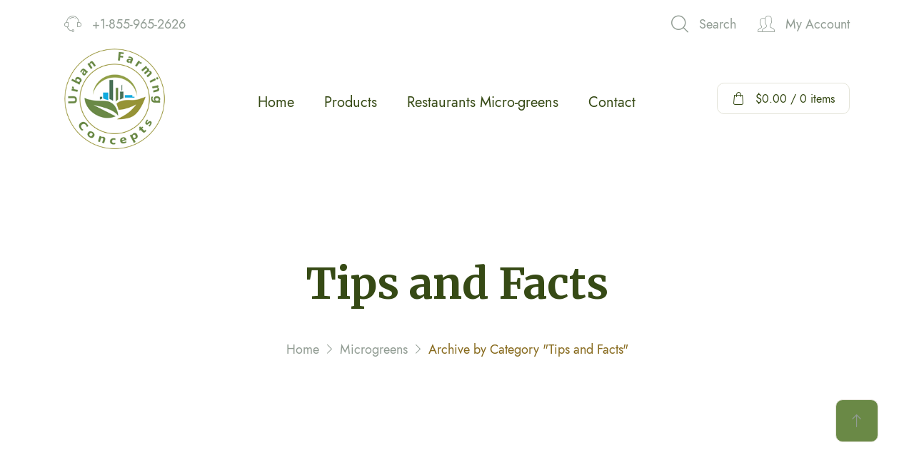

--- FILE ---
content_type: text/html; charset=UTF-8
request_url: https://urbanfarmingconcepts.com/category/microgreens/tips-and-facts/
body_size: 76432
content:
<!DOCTYPE html>
<html lang="en-US">

<head>

    <!-- Meta UTF8 charset -->
    <meta charset="UTF-8">
    <meta name="viewport" content="initial-scale=1.0" />
    <meta name="viewport" content="width=device-width, height=device-height, initial-scale=1, maximum-scale=1, minimum-scale=1, minimal-ui" />
    <meta name="theme-color" content="#056EB9" />
    <meta name="msapplication-navbutton-color" content="#056EB9" />
    <meta name="apple-mobile-web-app-status-bar-style" content="#056EB9" />
	<!-- Global site tag (gtag.js) - Google Analytics -->
<script async src="https://www.googletagmanager.com/gtag/js?id=G-9EW35Q1CZ3"></script>
<script>
  window.dataLayer = window.dataLayer || [];
  function gtag(){dataLayer.push(arguments);}
  gtag('js', new Date());

  gtag('config', 'G-9EW35Q1CZ3');
</script>
    				<script>document.documentElement.className = document.documentElement.className + ' yes-js js_active js'</script>
				<title>Tips and Facts &#8211; Urban Farming Concepts</title>
<meta name='robots' content='max-image-preview:large' />
<link rel='dns-prefetch' href='//www.googletagmanager.com' />
<link rel='dns-prefetch' href='//fonts.googleapis.com' />
<link rel='dns-prefetch' href='//s.w.org' />
<link href='https://fonts.gstatic.com' crossorigin rel='preconnect' />
<link rel="alternate" type="application/rss+xml" title="Urban Farming Concepts &raquo; Feed" href="https://urbanfarmingconcepts.com/feed/" />
<link rel="alternate" type="application/rss+xml" title="Urban Farming Concepts &raquo; Comments Feed" href="https://urbanfarmingconcepts.com/comments/feed/" />
<link rel="alternate" type="application/rss+xml" title="Urban Farming Concepts &raquo; Tips and Facts Category Feed" href="https://urbanfarmingconcepts.com/category/microgreens/tips-and-facts/feed/" />
<script type="text/javascript">
window._wpemojiSettings = {"baseUrl":"https:\/\/s.w.org\/images\/core\/emoji\/13.1.0\/72x72\/","ext":".png","svgUrl":"https:\/\/s.w.org\/images\/core\/emoji\/13.1.0\/svg\/","svgExt":".svg","source":{"concatemoji":"https:\/\/urbanfarmingconcepts.com\/wp-includes\/js\/wp-emoji-release.min.js?ver=5.9.12"}};
/*! This file is auto-generated */
!function(e,a,t){var n,r,o,i=a.createElement("canvas"),p=i.getContext&&i.getContext("2d");function s(e,t){var a=String.fromCharCode;p.clearRect(0,0,i.width,i.height),p.fillText(a.apply(this,e),0,0);e=i.toDataURL();return p.clearRect(0,0,i.width,i.height),p.fillText(a.apply(this,t),0,0),e===i.toDataURL()}function c(e){var t=a.createElement("script");t.src=e,t.defer=t.type="text/javascript",a.getElementsByTagName("head")[0].appendChild(t)}for(o=Array("flag","emoji"),t.supports={everything:!0,everythingExceptFlag:!0},r=0;r<o.length;r++)t.supports[o[r]]=function(e){if(!p||!p.fillText)return!1;switch(p.textBaseline="top",p.font="600 32px Arial",e){case"flag":return s([127987,65039,8205,9895,65039],[127987,65039,8203,9895,65039])?!1:!s([55356,56826,55356,56819],[55356,56826,8203,55356,56819])&&!s([55356,57332,56128,56423,56128,56418,56128,56421,56128,56430,56128,56423,56128,56447],[55356,57332,8203,56128,56423,8203,56128,56418,8203,56128,56421,8203,56128,56430,8203,56128,56423,8203,56128,56447]);case"emoji":return!s([10084,65039,8205,55357,56613],[10084,65039,8203,55357,56613])}return!1}(o[r]),t.supports.everything=t.supports.everything&&t.supports[o[r]],"flag"!==o[r]&&(t.supports.everythingExceptFlag=t.supports.everythingExceptFlag&&t.supports[o[r]]);t.supports.everythingExceptFlag=t.supports.everythingExceptFlag&&!t.supports.flag,t.DOMReady=!1,t.readyCallback=function(){t.DOMReady=!0},t.supports.everything||(n=function(){t.readyCallback()},a.addEventListener?(a.addEventListener("DOMContentLoaded",n,!1),e.addEventListener("load",n,!1)):(e.attachEvent("onload",n),a.attachEvent("onreadystatechange",function(){"complete"===a.readyState&&t.readyCallback()})),(n=t.source||{}).concatemoji?c(n.concatemoji):n.wpemoji&&n.twemoji&&(c(n.twemoji),c(n.wpemoji)))}(window,document,window._wpemojiSettings);
</script>
<style type="text/css">
img.wp-smiley,
img.emoji {
	display: inline !important;
	border: none !important;
	box-shadow: none !important;
	height: 1em !important;
	width: 1em !important;
	margin: 0 0.07em !important;
	vertical-align: -0.1em !important;
	background: none !important;
	padding: 0 !important;
}
</style>
	<link rel='stylesheet' id='wc-square-cart-checkout-block-css'  href='https://urbanfarmingconcepts.com/wp-content/plugins/woocommerce-square/assets/css/frontend/wc-square-cart-checkout-blocks.min.css?ver=3.5.0' type='text/css' media='all' />
<link rel='stylesheet' id='wp-block-library-css'  href='https://urbanfarmingconcepts.com/wp-includes/css/dist/block-library/style.min.css?ver=5.9.12' type='text/css' media='all' />
<link rel='stylesheet' id='wc-blocks-vendors-style-css'  href='https://urbanfarmingconcepts.com/wp-content/plugins/woocommerce/packages/woocommerce-blocks/build/wc-blocks-vendors-style.css?ver=9.4.3' type='text/css' media='all' />
<link rel='stylesheet' id='wc-blocks-style-css'  href='https://urbanfarmingconcepts.com/wp-content/plugins/woocommerce/packages/woocommerce-blocks/build/wc-blocks-style.css?ver=9.4.3' type='text/css' media='all' />
<link rel='stylesheet' id='jquery-selectBox-css'  href='https://urbanfarmingconcepts.com/wp-content/plugins/yith-woocommerce-wishlist/assets/css/jquery.selectBox.css?ver=1.2.0' type='text/css' media='all' />
<link rel='stylesheet' id='yith-wcwl-font-awesome-css'  href='https://urbanfarmingconcepts.com/wp-content/plugins/yith-woocommerce-wishlist/assets/css/font-awesome.css?ver=4.7.0' type='text/css' media='all' />
<link rel='stylesheet' id='yith-wcwl-main-css'  href='https://urbanfarmingconcepts.com/wp-content/plugins/yith-woocommerce-wishlist/assets/css/style.css?ver=3.0.22' type='text/css' media='all' />
<style id='yith-wcwl-main-inline-css' type='text/css'>
.yith-wcwl-share li a{color: #FFFFFF;}.yith-wcwl-share li a:hover{color: #FFFFFF;}.yith-wcwl-share a.facebook{background: #39599E; background-color: #39599E;}.yith-wcwl-share a.facebook:hover{background: #39599E; background-color: #39599E;}.yith-wcwl-share a.twitter{background: #45AFE2; background-color: #45AFE2;}.yith-wcwl-share a.twitter:hover{background: #39599E; background-color: #39599E;}.yith-wcwl-share a.pinterest{background: #AB2E31; background-color: #AB2E31;}.yith-wcwl-share a.pinterest:hover{background: #39599E; background-color: #39599E;}.yith-wcwl-share a.email{background: #FBB102; background-color: #FBB102;}.yith-wcwl-share a.email:hover{background: #39599E; background-color: #39599E;}.yith-wcwl-share a.whatsapp{background: #00A901; background-color: #00A901;}.yith-wcwl-share a.whatsapp:hover{background: #39599E; background-color: #39599E;}
</style>
<style id='global-styles-inline-css' type='text/css'>
body{--wp--preset--color--black: #000000;--wp--preset--color--cyan-bluish-gray: #abb8c3;--wp--preset--color--white: #ffffff;--wp--preset--color--pale-pink: #f78da7;--wp--preset--color--vivid-red: #cf2e2e;--wp--preset--color--luminous-vivid-orange: #ff6900;--wp--preset--color--luminous-vivid-amber: #fcb900;--wp--preset--color--light-green-cyan: #7bdcb5;--wp--preset--color--vivid-green-cyan: #00d084;--wp--preset--color--pale-cyan-blue: #8ed1fc;--wp--preset--color--vivid-cyan-blue: #0693e3;--wp--preset--color--vivid-purple: #9b51e0;--wp--preset--gradient--vivid-cyan-blue-to-vivid-purple: linear-gradient(135deg,rgba(6,147,227,1) 0%,rgb(155,81,224) 100%);--wp--preset--gradient--light-green-cyan-to-vivid-green-cyan: linear-gradient(135deg,rgb(122,220,180) 0%,rgb(0,208,130) 100%);--wp--preset--gradient--luminous-vivid-amber-to-luminous-vivid-orange: linear-gradient(135deg,rgba(252,185,0,1) 0%,rgba(255,105,0,1) 100%);--wp--preset--gradient--luminous-vivid-orange-to-vivid-red: linear-gradient(135deg,rgba(255,105,0,1) 0%,rgb(207,46,46) 100%);--wp--preset--gradient--very-light-gray-to-cyan-bluish-gray: linear-gradient(135deg,rgb(238,238,238) 0%,rgb(169,184,195) 100%);--wp--preset--gradient--cool-to-warm-spectrum: linear-gradient(135deg,rgb(74,234,220) 0%,rgb(151,120,209) 20%,rgb(207,42,186) 40%,rgb(238,44,130) 60%,rgb(251,105,98) 80%,rgb(254,248,76) 100%);--wp--preset--gradient--blush-light-purple: linear-gradient(135deg,rgb(255,206,236) 0%,rgb(152,150,240) 100%);--wp--preset--gradient--blush-bordeaux: linear-gradient(135deg,rgb(254,205,165) 0%,rgb(254,45,45) 50%,rgb(107,0,62) 100%);--wp--preset--gradient--luminous-dusk: linear-gradient(135deg,rgb(255,203,112) 0%,rgb(199,81,192) 50%,rgb(65,88,208) 100%);--wp--preset--gradient--pale-ocean: linear-gradient(135deg,rgb(255,245,203) 0%,rgb(182,227,212) 50%,rgb(51,167,181) 100%);--wp--preset--gradient--electric-grass: linear-gradient(135deg,rgb(202,248,128) 0%,rgb(113,206,126) 100%);--wp--preset--gradient--midnight: linear-gradient(135deg,rgb(2,3,129) 0%,rgb(40,116,252) 100%);--wp--preset--duotone--dark-grayscale: url('#wp-duotone-dark-grayscale');--wp--preset--duotone--grayscale: url('#wp-duotone-grayscale');--wp--preset--duotone--purple-yellow: url('#wp-duotone-purple-yellow');--wp--preset--duotone--blue-red: url('#wp-duotone-blue-red');--wp--preset--duotone--midnight: url('#wp-duotone-midnight');--wp--preset--duotone--magenta-yellow: url('#wp-duotone-magenta-yellow');--wp--preset--duotone--purple-green: url('#wp-duotone-purple-green');--wp--preset--duotone--blue-orange: url('#wp-duotone-blue-orange');--wp--preset--font-size--small: 13px;--wp--preset--font-size--medium: 20px;--wp--preset--font-size--large: 36px;--wp--preset--font-size--x-large: 42px;}.has-black-color{color: var(--wp--preset--color--black) !important;}.has-cyan-bluish-gray-color{color: var(--wp--preset--color--cyan-bluish-gray) !important;}.has-white-color{color: var(--wp--preset--color--white) !important;}.has-pale-pink-color{color: var(--wp--preset--color--pale-pink) !important;}.has-vivid-red-color{color: var(--wp--preset--color--vivid-red) !important;}.has-luminous-vivid-orange-color{color: var(--wp--preset--color--luminous-vivid-orange) !important;}.has-luminous-vivid-amber-color{color: var(--wp--preset--color--luminous-vivid-amber) !important;}.has-light-green-cyan-color{color: var(--wp--preset--color--light-green-cyan) !important;}.has-vivid-green-cyan-color{color: var(--wp--preset--color--vivid-green-cyan) !important;}.has-pale-cyan-blue-color{color: var(--wp--preset--color--pale-cyan-blue) !important;}.has-vivid-cyan-blue-color{color: var(--wp--preset--color--vivid-cyan-blue) !important;}.has-vivid-purple-color{color: var(--wp--preset--color--vivid-purple) !important;}.has-black-background-color{background-color: var(--wp--preset--color--black) !important;}.has-cyan-bluish-gray-background-color{background-color: var(--wp--preset--color--cyan-bluish-gray) !important;}.has-white-background-color{background-color: var(--wp--preset--color--white) !important;}.has-pale-pink-background-color{background-color: var(--wp--preset--color--pale-pink) !important;}.has-vivid-red-background-color{background-color: var(--wp--preset--color--vivid-red) !important;}.has-luminous-vivid-orange-background-color{background-color: var(--wp--preset--color--luminous-vivid-orange) !important;}.has-luminous-vivid-amber-background-color{background-color: var(--wp--preset--color--luminous-vivid-amber) !important;}.has-light-green-cyan-background-color{background-color: var(--wp--preset--color--light-green-cyan) !important;}.has-vivid-green-cyan-background-color{background-color: var(--wp--preset--color--vivid-green-cyan) !important;}.has-pale-cyan-blue-background-color{background-color: var(--wp--preset--color--pale-cyan-blue) !important;}.has-vivid-cyan-blue-background-color{background-color: var(--wp--preset--color--vivid-cyan-blue) !important;}.has-vivid-purple-background-color{background-color: var(--wp--preset--color--vivid-purple) !important;}.has-black-border-color{border-color: var(--wp--preset--color--black) !important;}.has-cyan-bluish-gray-border-color{border-color: var(--wp--preset--color--cyan-bluish-gray) !important;}.has-white-border-color{border-color: var(--wp--preset--color--white) !important;}.has-pale-pink-border-color{border-color: var(--wp--preset--color--pale-pink) !important;}.has-vivid-red-border-color{border-color: var(--wp--preset--color--vivid-red) !important;}.has-luminous-vivid-orange-border-color{border-color: var(--wp--preset--color--luminous-vivid-orange) !important;}.has-luminous-vivid-amber-border-color{border-color: var(--wp--preset--color--luminous-vivid-amber) !important;}.has-light-green-cyan-border-color{border-color: var(--wp--preset--color--light-green-cyan) !important;}.has-vivid-green-cyan-border-color{border-color: var(--wp--preset--color--vivid-green-cyan) !important;}.has-pale-cyan-blue-border-color{border-color: var(--wp--preset--color--pale-cyan-blue) !important;}.has-vivid-cyan-blue-border-color{border-color: var(--wp--preset--color--vivid-cyan-blue) !important;}.has-vivid-purple-border-color{border-color: var(--wp--preset--color--vivid-purple) !important;}.has-vivid-cyan-blue-to-vivid-purple-gradient-background{background: var(--wp--preset--gradient--vivid-cyan-blue-to-vivid-purple) !important;}.has-light-green-cyan-to-vivid-green-cyan-gradient-background{background: var(--wp--preset--gradient--light-green-cyan-to-vivid-green-cyan) !important;}.has-luminous-vivid-amber-to-luminous-vivid-orange-gradient-background{background: var(--wp--preset--gradient--luminous-vivid-amber-to-luminous-vivid-orange) !important;}.has-luminous-vivid-orange-to-vivid-red-gradient-background{background: var(--wp--preset--gradient--luminous-vivid-orange-to-vivid-red) !important;}.has-very-light-gray-to-cyan-bluish-gray-gradient-background{background: var(--wp--preset--gradient--very-light-gray-to-cyan-bluish-gray) !important;}.has-cool-to-warm-spectrum-gradient-background{background: var(--wp--preset--gradient--cool-to-warm-spectrum) !important;}.has-blush-light-purple-gradient-background{background: var(--wp--preset--gradient--blush-light-purple) !important;}.has-blush-bordeaux-gradient-background{background: var(--wp--preset--gradient--blush-bordeaux) !important;}.has-luminous-dusk-gradient-background{background: var(--wp--preset--gradient--luminous-dusk) !important;}.has-pale-ocean-gradient-background{background: var(--wp--preset--gradient--pale-ocean) !important;}.has-electric-grass-gradient-background{background: var(--wp--preset--gradient--electric-grass) !important;}.has-midnight-gradient-background{background: var(--wp--preset--gradient--midnight) !important;}.has-small-font-size{font-size: var(--wp--preset--font-size--small) !important;}.has-medium-font-size{font-size: var(--wp--preset--font-size--medium) !important;}.has-large-font-size{font-size: var(--wp--preset--font-size--large) !important;}.has-x-large-font-size{font-size: var(--wp--preset--font-size--x-large) !important;}
</style>
<link rel='stylesheet' id='contact-form-7-css'  href='https://urbanfarmingconcepts.com/wp-content/plugins/contact-form-7/includes/css/styles.css?ver=5.4.1' type='text/css' media='all' />
<link rel='stylesheet' id='rs-plugin-settings-css'  href='https://urbanfarmingconcepts.com/wp-content/plugins/revslider/public/assets/css/rs6.css?ver=6.4.11' type='text/css' media='all' />
<style id='rs-plugin-settings-inline-css' type='text/css'>
#rs-demo-id {}
</style>
<link rel='stylesheet' id='woocommerce-layout-css'  href='https://urbanfarmingconcepts.com/wp-content/plugins/woocommerce/assets/css/woocommerce-layout.css?ver=7.4.0' type='text/css' media='all' />
<link rel='stylesheet' id='woocommerce-smallscreen-css'  href='https://urbanfarmingconcepts.com/wp-content/plugins/woocommerce/assets/css/woocommerce-smallscreen.css?ver=7.4.0' type='text/css' media='only screen and (max-width: 768px)' />
<link rel='stylesheet' id='woocommerce-general-css'  href='https://urbanfarmingconcepts.com/wp-content/plugins/woocommerce/assets/css/woocommerce.css?ver=7.4.0' type='text/css' media='all' />
<style id='woocommerce-inline-inline-css' type='text/css'>
.woocommerce form .form-row .required { visibility: visible; }
</style>
<link rel='stylesheet' id='yith_wcas_frontend-css'  href='https://urbanfarmingconcepts.com/wp-content/plugins/yith-woocommerce-ajax-search/assets/css/yith_wcas_ajax_search.css?ver=1.9.0' type='text/css' media='all' />
<link rel='stylesheet' id='jquery-colorbox-css'  href='https://urbanfarmingconcepts.com/wp-content/plugins/yith-woocommerce-compare/assets/css/colorbox.css?ver=1.4.21' type='text/css' media='all' />
<link rel='stylesheet' id='yith-quick-view-css'  href='https://urbanfarmingconcepts.com/wp-content/plugins/yith-woocommerce-quick-view/assets/css/yith-quick-view.css?ver=1.6.1' type='text/css' media='all' />
<style id='yith-quick-view-inline-css' type='text/css'>

				#yith-quick-view-modal .yith-wcqv-main{background:#ffffff;}
				#yith-quick-view-close{color:#cdcdcd;}
				#yith-quick-view-close:hover{color:#ff0000;}
</style>
<link rel='stylesheet' id='woocommerce_prettyPhoto_css-css'  href='//urbanfarmingconcepts.com/wp-content/plugins/woocommerce/assets/css/prettyPhoto.css?ver=3.1.6' type='text/css' media='all' />
<link rel='stylesheet' id='naturally-framework-style-css'  href='https://urbanfarmingconcepts.com/wp-content/themes/naturally/css/framework-style.css?ver=1.0' type='text/css' media='all' />
<link rel='stylesheet' id='jquery-ui-css'  href='https://urbanfarmingconcepts.com/wp-content/themes/naturally/libs/jquery-ui/jquery-ui.min.css?ver=1.0' type='text/css' media='all' />
<link rel='stylesheet' id='jquery-magnific-popup-css'  href='https://urbanfarmingconcepts.com/wp-content/themes/naturally/libs/magnific/jquery.magnific-popup.css?ver=1.0' type='text/css' media='all' />
<link rel='stylesheet' id='slick-css'  href='https://urbanfarmingconcepts.com/wp-content/themes/naturally/libs/slick/slick.css?ver=1.0' type='text/css' media='all' />
<link rel='stylesheet' id='aos-css'  href='https://urbanfarmingconcepts.com/wp-content/themes/naturally/libs/aos/aos.css?ver=1.0' type='text/css' media='all' />
<link rel='stylesheet' id='nice-select-css'  href='https://urbanfarmingconcepts.com/wp-content/themes/naturally/libs/nice-select/nice-select.css?ver=1.0' type='text/css' media='all' />
<link rel='stylesheet' id='naturally-font-awesome-css'  href='https://urbanfarmingconcepts.com/wp-content/themes/naturally/libs/font-awesome/font-awesome.min.css?ver=1.0' type='text/css' media='all' />
<link rel='stylesheet' id='naturally-style-css'  href='https://urbanfarmingconcepts.com/wp-content/themes/naturally/css/style.css?ver=1.0' type='text/css' media='all' />
<link rel='stylesheet' id='naturally-update-css'  href='https://urbanfarmingconcepts.com/wp-content/themes/naturally/css/update.css?ver=1.0' type='text/css' media='all' />
<link rel='stylesheet' id='naturally-fonts-css'  href='//fonts.googleapis.com/css?family=Merriweather%3A300%2C300i%2C400%2C400i%2C700%2C700i%2C900%2C900i&#038;subset=latin%2Clatin-ext' type='text/css' media='all' />
<style id='naturally-custom-style-inline-css' type='text/css'>
.lazyloading {
      background-image: url(https://urbanfarmingconcepts.com/wp-content/themes/naturally/images/loader.gif);
    }
            .nt-breadcrumbs .nt-breadcrumbs-list li {
                color: #6a8946;
            }
        .header .sticky-logo{display:none}
        .header.is-sticky-active .static-logo{display:none}
        .header.is-sticky-active .sticky-logo{display:block}
        
</style>
<link rel='stylesheet' id='naturally-woo-general-css'  href='https://urbanfarmingconcepts.com/wp-content/themes/naturally/woocommerce/woo-general.css?ver=1.0' type='text/css' media='all' />
<link rel='stylesheet' id='naturally-woo-single-css'  href='https://urbanfarmingconcepts.com/wp-content/themes/naturally/woocommerce/woo-single.css?ver=1.0' type='text/css' media='all' />
<link rel='stylesheet' id='naturally-woo-update-css'  href='https://urbanfarmingconcepts.com/wp-content/themes/naturally/woocommerce/woo-update.css?ver=1.0' type='text/css' media='all' />
<script type='text/javascript' src='https://urbanfarmingconcepts.com/wp-includes/js/jquery/jquery.min.js?ver=3.6.0' id='jquery-core-js'></script>
<script type='text/javascript' src='https://urbanfarmingconcepts.com/wp-includes/js/jquery/jquery-migrate.min.js?ver=3.3.2' id='jquery-migrate-js'></script>
<script type='text/javascript' src='https://urbanfarmingconcepts.com/wp-content/plugins/revslider/public/assets/js/rbtools.min.js?ver=6.4.8' id='tp-tools-js'></script>
<script type='text/javascript' src='https://urbanfarmingconcepts.com/wp-content/plugins/revslider/public/assets/js/rs6.min.js?ver=6.4.11' id='revmin-js'></script>
<!--[if lt IE 9]>
<script type='text/javascript' src='https://urbanfarmingconcepts.com/wp-content/themes/naturally/js/modernizr.min.js?ver=1,0' id='modernizr-js'></script>
<![endif]-->
<!--[if lt IE 9]>
<script type='text/javascript' src='https://urbanfarmingconcepts.com/wp-content/themes/naturally/js/respond.min.js?ver=1.0' id='respond-js'></script>
<![endif]-->
<!--[if lt IE 9]>
<script type='text/javascript' src='https://urbanfarmingconcepts.com/wp-content/themes/naturally/js/html5shiv.min.js?ver=1.0' id='html5shiv-js'></script>
<![endif]-->

<!-- Google tag (gtag.js) snippet added by Site Kit -->
<!-- Google Analytics snippet added by Site Kit -->
<script type='text/javascript' src='https://www.googletagmanager.com/gtag/js?id=GT-WF7798Z' id='google_gtagjs-js' async></script>
<script type='text/javascript' id='google_gtagjs-js-after'>
window.dataLayer = window.dataLayer || [];function gtag(){dataLayer.push(arguments);}
gtag("set","linker",{"domains":["urbanfarmingconcepts.com"]});
gtag("js", new Date());
gtag("set", "developer_id.dZTNiMT", true);
gtag("config", "GT-WF7798Z");
</script>
<link rel="https://api.w.org/" href="https://urbanfarmingconcepts.com/wp-json/" /><link rel="alternate" type="application/json" href="https://urbanfarmingconcepts.com/wp-json/wp/v2/categories/152" /><link rel="EditURI" type="application/rsd+xml" title="RSD" href="https://urbanfarmingconcepts.com/xmlrpc.php?rsd" />
<link rel="wlwmanifest" type="application/wlwmanifest+xml" href="https://urbanfarmingconcepts.com/wp-includes/wlwmanifest.xml" /> 
<meta name="generator" content="WordPress 5.9.12" />
<meta name="generator" content="WooCommerce 7.4.0" />
<meta name="framework" content="Redux 4.1.26" />
<style type="text/css" media="all">

</style>
<meta name="generator" content="Site Kit by Google 1.170.0" />	<noscript><style>.woocommerce-product-gallery{ opacity: 1 !important; }</style></noscript>
	
<!-- Google AdSense meta tags added by Site Kit -->
<meta name="google-adsense-platform-account" content="ca-host-pub-2644536267352236">
<meta name="google-adsense-platform-domain" content="sitekit.withgoogle.com">
<!-- End Google AdSense meta tags added by Site Kit -->
<style type="text/css">.recentcomments a{display:inline !important;padding:0 !important;margin:0 !important;}</style><meta name="generator" content="Powered by Slider Revolution 6.4.11 - responsive, Mobile-Friendly Slider Plugin for WordPress with comfortable drag and drop interface." />
<link rel="icon" href="https://urbanfarmingconcepts.com/wp-content/uploads/2021/05/cropped-ufc-827x827-1-32x32.png" sizes="32x32" />
<link rel="icon" href="https://urbanfarmingconcepts.com/wp-content/uploads/2021/05/cropped-ufc-827x827-1-192x192.png" sizes="192x192" />
<link rel="apple-touch-icon" href="https://urbanfarmingconcepts.com/wp-content/uploads/2021/05/cropped-ufc-827x827-1-180x180.png" />
<meta name="msapplication-TileImage" content="https://urbanfarmingconcepts.com/wp-content/uploads/2021/05/cropped-ufc-827x827-1-270x270.png" />
<script type="text/javascript">function setREVStartSize(e){
			//window.requestAnimationFrame(function() {				 
				window.RSIW = window.RSIW===undefined ? window.innerWidth : window.RSIW;	
				window.RSIH = window.RSIH===undefined ? window.innerHeight : window.RSIH;	
				try {								
					var pw = document.getElementById(e.c).parentNode.offsetWidth,
						newh;
					pw = pw===0 || isNaN(pw) ? window.RSIW : pw;
					e.tabw = e.tabw===undefined ? 0 : parseInt(e.tabw);
					e.thumbw = e.thumbw===undefined ? 0 : parseInt(e.thumbw);
					e.tabh = e.tabh===undefined ? 0 : parseInt(e.tabh);
					e.thumbh = e.thumbh===undefined ? 0 : parseInt(e.thumbh);
					e.tabhide = e.tabhide===undefined ? 0 : parseInt(e.tabhide);
					e.thumbhide = e.thumbhide===undefined ? 0 : parseInt(e.thumbhide);
					e.mh = e.mh===undefined || e.mh=="" || e.mh==="auto" ? 0 : parseInt(e.mh,0);		
					if(e.layout==="fullscreen" || e.l==="fullscreen") 						
						newh = Math.max(e.mh,window.RSIH);					
					else{					
						e.gw = Array.isArray(e.gw) ? e.gw : [e.gw];
						for (var i in e.rl) if (e.gw[i]===undefined || e.gw[i]===0) e.gw[i] = e.gw[i-1];					
						e.gh = e.el===undefined || e.el==="" || (Array.isArray(e.el) && e.el.length==0)? e.gh : e.el;
						e.gh = Array.isArray(e.gh) ? e.gh : [e.gh];
						for (var i in e.rl) if (e.gh[i]===undefined || e.gh[i]===0) e.gh[i] = e.gh[i-1];
											
						var nl = new Array(e.rl.length),
							ix = 0,						
							sl;					
						e.tabw = e.tabhide>=pw ? 0 : e.tabw;
						e.thumbw = e.thumbhide>=pw ? 0 : e.thumbw;
						e.tabh = e.tabhide>=pw ? 0 : e.tabh;
						e.thumbh = e.thumbhide>=pw ? 0 : e.thumbh;					
						for (var i in e.rl) nl[i] = e.rl[i]<window.RSIW ? 0 : e.rl[i];
						sl = nl[0];									
						for (var i in nl) if (sl>nl[i] && nl[i]>0) { sl = nl[i]; ix=i;}															
						var m = pw>(e.gw[ix]+e.tabw+e.thumbw) ? 1 : (pw-(e.tabw+e.thumbw)) / (e.gw[ix]);					
						newh =  (e.gh[ix] * m) + (e.tabh + e.thumbh);
					}				
					if(window.rs_init_css===undefined) window.rs_init_css = document.head.appendChild(document.createElement("style"));					
					document.getElementById(e.c).height = newh+"px";
					window.rs_init_css.innerHTML += "#"+e.c+"_wrapper { height: "+newh+"px }";				
				} catch(e){
					console.log("Failure at Presize of Slider:" + e)
				}					   
			//});
		  };</script>
<style id="naturally-dynamic-css" title="dynamic-css" class="redux-options-output">.nt-breadcrumbs, .nt-breadcrumbs .nt-breadcrumbs-list{font-display:swap;}.nt-breadcrumbs .nt-breadcrumbs-list li.active{color:#ffffff;}.nt-breadcrumbs .nt-breadcrumbs-list i{color:#ffffff;}h1{font-display:swap;}h2{font-display:swap;}h3{font-display:swap;}h4{font-display:swap;}h5{font-display:swap;}h6{font-display:swap;}p{font-display:swap;}a{font-display:swap;}.back-top{background:#6a8946;}.back-top:hover{background:#045fa0;}.header_nav > ul > li > a,.header_nav_sub a{font-display:swap;}div.header .header_nav_sub a,div.header.sticked .header_nav_sub a{font-display:swap;}.mobile-menu > li > a{font-display:swap;}#nt-index .nt-hero-title{font-display:swap;}#nt-index .nt-hero-subtitle{font-display:swap;}#nt-single .nt-hero-title{font-display:swap;}#nt-single .nt-hero-subtitle{font-display:swap;}#nt-archive .nt-hero-title{font-display:swap;}#nt-archive .nt-hero-subtitle{font-display:swap;}#nt-404 .section-404{background-image:url('http://urbanfarmingconcepts.com/wp-content/uploads/2020/02/bg-4.jpg');}#nt-404 .nt-error-title{font-display:swap;}#nt-404 .nt-error-desc{font-display:swap;}#nt-search .nt-hero-title{font-display:swap;}#nt-search .nt-hero-subtitle{font-display:swap;}</style><!-- Google Tag Manager -->
<script>(function(w,d,s,l,i){w[l]=w[l]||[];w[l].push({'gtm.start':
new Date().getTime(),event:'gtm.js'});var f=d.getElementsByTagName(s)[0],
j=d.createElement(s),dl=l!='dataLayer'?'&l='+l:'';j.async=true;j.src=
'https://www.googletagmanager.com/gtm.js?id='+i+dl;f.parentNode.insertBefore(j,f);
})(window,document,'script','dataLayer','GTM-MQ6NCP2');</script>
<!-- End Google Tag Manager -->
	
	<!-- Google tag (gtag.js) -->
<script async src="https://www.googletagmanager.com/gtag/js?id=G-NSMKCHKN2H"></script>
<script>
  window.dataLayer = window.dataLayer || [];
  function gtag(){dataLayer.push(arguments);}
  gtag('js', new Date());

  gtag('config', 'G-NSMKCHKN2H');
</script>
</head>

<!-- BODY START -->
<body class="archive category category-tips-and-facts category-152 theme-naturally woocommerce-no-js nt-page-default Naturally nt-version-1.2.3  elementor-default">

    <svg xmlns="http://www.w3.org/2000/svg" viewBox="0 0 0 0" width="0" height="0" focusable="false" role="none" style="visibility: hidden; position: absolute; left: -9999px; overflow: hidden;" ><defs><filter id="wp-duotone-dark-grayscale"><feColorMatrix color-interpolation-filters="sRGB" type="matrix" values=" .299 .587 .114 0 0 .299 .587 .114 0 0 .299 .587 .114 0 0 .299 .587 .114 0 0 " /><feComponentTransfer color-interpolation-filters="sRGB" ><feFuncR type="table" tableValues="0 0.49803921568627" /><feFuncG type="table" tableValues="0 0.49803921568627" /><feFuncB type="table" tableValues="0 0.49803921568627" /><feFuncA type="table" tableValues="1 1" /></feComponentTransfer><feComposite in2="SourceGraphic" operator="in" /></filter></defs></svg><svg xmlns="http://www.w3.org/2000/svg" viewBox="0 0 0 0" width="0" height="0" focusable="false" role="none" style="visibility: hidden; position: absolute; left: -9999px; overflow: hidden;" ><defs><filter id="wp-duotone-grayscale"><feColorMatrix color-interpolation-filters="sRGB" type="matrix" values=" .299 .587 .114 0 0 .299 .587 .114 0 0 .299 .587 .114 0 0 .299 .587 .114 0 0 " /><feComponentTransfer color-interpolation-filters="sRGB" ><feFuncR type="table" tableValues="0 1" /><feFuncG type="table" tableValues="0 1" /><feFuncB type="table" tableValues="0 1" /><feFuncA type="table" tableValues="1 1" /></feComponentTransfer><feComposite in2="SourceGraphic" operator="in" /></filter></defs></svg><svg xmlns="http://www.w3.org/2000/svg" viewBox="0 0 0 0" width="0" height="0" focusable="false" role="none" style="visibility: hidden; position: absolute; left: -9999px; overflow: hidden;" ><defs><filter id="wp-duotone-purple-yellow"><feColorMatrix color-interpolation-filters="sRGB" type="matrix" values=" .299 .587 .114 0 0 .299 .587 .114 0 0 .299 .587 .114 0 0 .299 .587 .114 0 0 " /><feComponentTransfer color-interpolation-filters="sRGB" ><feFuncR type="table" tableValues="0.54901960784314 0.98823529411765" /><feFuncG type="table" tableValues="0 1" /><feFuncB type="table" tableValues="0.71764705882353 0.25490196078431" /><feFuncA type="table" tableValues="1 1" /></feComponentTransfer><feComposite in2="SourceGraphic" operator="in" /></filter></defs></svg><svg xmlns="http://www.w3.org/2000/svg" viewBox="0 0 0 0" width="0" height="0" focusable="false" role="none" style="visibility: hidden; position: absolute; left: -9999px; overflow: hidden;" ><defs><filter id="wp-duotone-blue-red"><feColorMatrix color-interpolation-filters="sRGB" type="matrix" values=" .299 .587 .114 0 0 .299 .587 .114 0 0 .299 .587 .114 0 0 .299 .587 .114 0 0 " /><feComponentTransfer color-interpolation-filters="sRGB" ><feFuncR type="table" tableValues="0 1" /><feFuncG type="table" tableValues="0 0.27843137254902" /><feFuncB type="table" tableValues="0.5921568627451 0.27843137254902" /><feFuncA type="table" tableValues="1 1" /></feComponentTransfer><feComposite in2="SourceGraphic" operator="in" /></filter></defs></svg><svg xmlns="http://www.w3.org/2000/svg" viewBox="0 0 0 0" width="0" height="0" focusable="false" role="none" style="visibility: hidden; position: absolute; left: -9999px; overflow: hidden;" ><defs><filter id="wp-duotone-midnight"><feColorMatrix color-interpolation-filters="sRGB" type="matrix" values=" .299 .587 .114 0 0 .299 .587 .114 0 0 .299 .587 .114 0 0 .299 .587 .114 0 0 " /><feComponentTransfer color-interpolation-filters="sRGB" ><feFuncR type="table" tableValues="0 0" /><feFuncG type="table" tableValues="0 0.64705882352941" /><feFuncB type="table" tableValues="0 1" /><feFuncA type="table" tableValues="1 1" /></feComponentTransfer><feComposite in2="SourceGraphic" operator="in" /></filter></defs></svg><svg xmlns="http://www.w3.org/2000/svg" viewBox="0 0 0 0" width="0" height="0" focusable="false" role="none" style="visibility: hidden; position: absolute; left: -9999px; overflow: hidden;" ><defs><filter id="wp-duotone-magenta-yellow"><feColorMatrix color-interpolation-filters="sRGB" type="matrix" values=" .299 .587 .114 0 0 .299 .587 .114 0 0 .299 .587 .114 0 0 .299 .587 .114 0 0 " /><feComponentTransfer color-interpolation-filters="sRGB" ><feFuncR type="table" tableValues="0.78039215686275 1" /><feFuncG type="table" tableValues="0 0.94901960784314" /><feFuncB type="table" tableValues="0.35294117647059 0.47058823529412" /><feFuncA type="table" tableValues="1 1" /></feComponentTransfer><feComposite in2="SourceGraphic" operator="in" /></filter></defs></svg><svg xmlns="http://www.w3.org/2000/svg" viewBox="0 0 0 0" width="0" height="0" focusable="false" role="none" style="visibility: hidden; position: absolute; left: -9999px; overflow: hidden;" ><defs><filter id="wp-duotone-purple-green"><feColorMatrix color-interpolation-filters="sRGB" type="matrix" values=" .299 .587 .114 0 0 .299 .587 .114 0 0 .299 .587 .114 0 0 .299 .587 .114 0 0 " /><feComponentTransfer color-interpolation-filters="sRGB" ><feFuncR type="table" tableValues="0.65098039215686 0.40392156862745" /><feFuncG type="table" tableValues="0 1" /><feFuncB type="table" tableValues="0.44705882352941 0.4" /><feFuncA type="table" tableValues="1 1" /></feComponentTransfer><feComposite in2="SourceGraphic" operator="in" /></filter></defs></svg><svg xmlns="http://www.w3.org/2000/svg" viewBox="0 0 0 0" width="0" height="0" focusable="false" role="none" style="visibility: hidden; position: absolute; left: -9999px; overflow: hidden;" ><defs><filter id="wp-duotone-blue-orange"><feColorMatrix color-interpolation-filters="sRGB" type="matrix" values=" .299 .587 .114 0 0 .299 .587 .114 0 0 .299 .587 .114 0 0 .299 .587 .114 0 0 " /><feComponentTransfer color-interpolation-filters="sRGB" ><feFuncR type="table" tableValues="0.098039215686275 1" /><feFuncG type="table" tableValues="0 0.66274509803922" /><feFuncB type="table" tableValues="0.84705882352941 0.41960784313725" /><feFuncA type="table" tableValues="1 1" /></feComponentTransfer><feComposite in2="SourceGraphic" operator="in" /></filter></defs></svg>                <div class="naturally-main-header header  default" data-ntr-header>
                    <div class="header_holder"></div>
                    <div class="header_container">
                                                                                    <div class="header_search">
                    <div class="container">
                        <form class="header_search_form" role="search" method="get" id="header-widget-searchform" action="https://urbanfarmingconcepts.com/" >
                            <input class="header_search_input" type="text" value="" placeholder="Search..." name="s" id="hws">
                            
                            <button class="header_search_button" id="headersearchsubmit" type="submit"><span class="icon is-search"></span></button>
                            <button class="header_search_close" type="button"><span class="icon is-close"></span></button>
                        </form>
                    </div>
                </div>                                                                            <div class="container">

                                                            <div class="naturally_header_topbar header_top">

                                                                            <div class="header_phone">
                                            <span class="header_phone_icon icon is-support"></span>
                                            <span class="header_phone_text">+1-855-965-2626</span>
                                        </div>
                                    
                                    <div class="header_menu">

                                                                                    <div class="header_menu_item">
                                                <a class="header_menu_link header_search_open" href="#">
                                                    <span class="header_menu_link_icon icon is-search"></span>
                                                    <span class="header_menu_link_text">Search</span>
                                                </a>
                                            </div>
                                        
                                                    <div class="header_menu_item">
                <a class="header_menu_link" href="https://urbanfarmingconcepts.com/my-account-2/">
                    <span class="header_menu_link_icon icon is-avatar"></span>
                    <span class="header_menu_link_text">My Account</span>
                    <span class="screen-reader-text">Hi, </span>
                </a>
            </div>
            
                                    </div>
                                                                    </div>
                            
                            <div class="header_bottom">

                                
            <a href="https://urbanfarmingconcepts.com/" id="nt-logo" class="static-logo header_logo logo-type-img">

            
                <img src="http://urbanfarmingconcepts.com/wp-content/uploads/2021/06/urban-farming-concepts.png" alt="Urban Farming Concepts" />

                        </a>
            
            <a href="https://urbanfarmingconcepts.com/" id="nt-logo" class="sticky-logo header_logo logo-type-img">

            
                <img src="http://urbanfarmingconcepts.com/wp-content/uploads/2021/06/urban-farming-concepts.png" alt="Urban Farming Concepts" />

                        </a>
            
                                    <nav class="header_nav lg-bg-none" data-ntr-background="https://urbanfarmingconcepts.com/wp-content/themes/naturally/images/bg-nav.jpg">
                                        <a class="header_nav_close" href="#">
                                            <span class="header_nav_close_text">Close</span>
                                            <span class="header_nav_close_icon icon is-close"></span>
                                        </a>
                                    <ul>
                                        <li id="menu-item-1332" class="menu-item menu-item-type-post_type menu-item-object-page menu-item-home menu-item-1332"><a href="https://urbanfarmingconcepts.com/">Home</a></li>
<li id="menu-item-1148" class="menu-item menu-item-type-post_type menu-item-object-page menu-item-has-children has-sub menu-item--has-child menu-item-1148"><a href="https://urbanfarmingconcepts.com/shop/">Products</a><span class="header_nav_arrow"><span class="icon is-arrow-down2"></span></span>
<div class="header_nav_sub"><ul class="sub_menu depth_0">
	<li id="menu-item-3907" class="menu-item menu-item-type-custom menu-item-object-custom menu-item-3907"><a href="https://urbanfarmingconcepts.com/product-category/supplies/">Supplies</a></li>
</ul></div></li>
<li id="menu-item-3845" class="menu-item menu-item-type-post_type menu-item-object-page menu-item-3845"><a href="https://urbanfarmingconcepts.com/restaurants-micro-greens/">Restaurants Micro-greens</a></li>
<li id="menu-item-3945" class="menu-item menu-item-type-custom menu-item-object-custom menu-item-3945"><a href="https://urbanfarmingconcepts.com/contact/">Contact</a></li>
                                    </ul>
                                </nav>

                                <div class="header_nav_toggle"><span class="icon is-menu"></span></div>

                                        <div class="header_cart">
            <div class="header_cart_label">
                <span class="header_cart_label_icon icon is-bag"></span>
                <span class="header_cart_label_text"><span class="woocommerce-Price-amount amount"><bdi><span class="woocommerce-Price-currencySymbol">&#36;</span>0.00</bdi></span> / 0 items</span>
            </div>
            
	<div class="header_cart_detail shopcart-empty">
		<div class="header_cart_products">
			<h3 class="minicart-title">Your Cart</h3>
			<div class="empty-title">No products in the cart.</div>
			<div class="header_cart_footer">
				<table>
					<tbody>
						<tr>
							<td class="is-view">
								<a class="button is-block is-small is-grey" href="https://urbanfarmingconcepts.com/shop/">
									<span class="button_text">Start Shopping</span>
								</a>
							</td>
							<td class="is-checkout">
								<a class="button is-block is-small is-grey" href="https://urbanfarmingconcepts.com/do-microgreens-regrow-after-cutting/">
									<span class="button_text">Return Policy</span>
								</a>
							</td>
						</tr>
											</tbody>
				</table>
			</div>
		</div>
	</div>
        </div>
        
                            </div>
                        </div>
                    </div>
                </div>
            
			<div class="back-top is-active" data-ntr-backtop>
				<span class="back-top_icon icon is-arrow-up"></span>
			</div>

		
	<!-- archive page general div -->
	<div id="nt-archive" class="nt-archive" >

                    <div class="section text-center" data-ntr-background="">
                <div class="container">
                    <div class="headline">
                                                    <h1 class="nt-hero-title headline_title">Tips and Facts</h1>
                                                                    </div>

                    <div class="breadcrumb"><a class="breadcrumb_link" href="https://urbanfarmingconcepts.com/"><span class="breadcrumb_link_text"> Home</span></a><span class="breadcrumb_link_icon icon is-arrow-right2"></span><a class="breadcrumb_link" href="https://urbanfarmingconcepts.com/category/microgreens/"><span class="breadcrumb_link_text"> Microgreens</span></a><span class="breadcrumb_link_icon icon is-arrow-right2"></span><span class="breadcrumb_active">Archive by Category &quot;Tips and Facts&quot;</span></div>
        		</div>
        	</div>
        
		<div class="nt-theme-inner-container section">
			<div class="container">
				<div class="grid">
					<div class="grid_row justify-center">

						<!-- Left sidebar -->
						
						<!-- Content column -->
						<div class="grid_col is-12 is-xl-8" data-aos="ntr-fade-up" data-aos-once="true">

							
    							<div class="grid">
    								<div class="grid_row is-60">
    								        <div id="post-4118" class="grid_col is-12 style-1 post-4118 post type-post status-publish format-standard has-post-thumbnail hentry category-microgreens category-tips-and-facts tag-grow-microgreens tag-micrgreens-regrow tag-microgreen tag-regrow nt-post-class masonry-item  excerpt-none" data-aos="ntr-fade-up" data-aos-once="true">
            <!-- Post -->
            <div class="blog-post2">

                
                                    <a class="blog-post2_photo" href="https://urbanfarmingconcepts.com/do-microgreens-regrow-after-cutting/">
                               					<span class="aspect-ratio is-1x1">
        					<img class="aspect-ratio_object lazyload"
        					src="https://urbanfarmingconcepts.com/wp-content/themes/naturally/images/blank.gif"
        					data-srcset="https://urbanfarmingconcepts.com/wp-content/uploads/2022/03/img-1-1-400x400.jpg 1x, https://urbanfarmingconcepts.com/wp-content/uploads/2022/03/img-1-1-800x800.jpg 2x"
        					alt="">
        					</span>
                                            </a>
                
                <div class="blog-post2_info">

                    <h3 class="blog-post2_title"><a href="https://urbanfarmingconcepts.com/do-microgreens-regrow-after-cutting/" rel="bookmark">Do microgreens regrow after cutting?</a></h3>
                    <p class="blog-post2_meta">March 12, 2022 By <a href="http://162.240.220.247/~urbanfarmingconc/" title="Visit Urban Farming Concepts&#8217;s website" rel="author external">Urban Farming Concepts</a></p>
                        <div class="blog-post2_summary">
                            Microgreens are becoming more popular these days because of many reasons. They are tiny plants packed with flavor and have concentrated nutrient contents. They provide more health benefits than mature&hellip;                        </div>

                        
                </div>
            </div>
            <!-- Post End -->
        </div>

            								</div>
    							</div>

						    
						</div>

						<!-- End content -->

						<!-- Right sidebar -->
						
					</div><!-- End row -->
				</div><!-- End row -->
			</div><!-- End container -->
		</div><!-- End #blog-post -->
	</div>
    <!-- End archive page general div-->

<style>.elementor-1589 .elementor-element.elementor-element-74d5d6b:not(.elementor-motion-effects-element-type-background), .elementor-1589 .elementor-element.elementor-element-74d5d6b > .elementor-motion-effects-container > .elementor-motion-effects-layer{background-color:#F2F2EE;}.elementor-1589 .elementor-element.elementor-element-74d5d6b .elementor-background-overlay{width:100%;height:100%;}.elementor-1589 .elementor-element.elementor-element-74d5d6b{transition:background 0.3s, border 0.3s, border-radius 0.3s, box-shadow 0.3s;padding:120px 60px 120px 60px;}.elementor-1589 .elementor-element.elementor-element-74d5d6b > .elementor-background-overlay{transition:background 0.3s, border-radius 0.3s, opacity 0.3s;}.elementor-1589 .elementor-element.elementor-element-f0f3da0 .elementor-background-overlay{width:100%;height:100%;}.elementor-1589 .elementor-element.elementor-element-4434952 > .elementor-element-populated{padding:0px 20px 0px 20px;}.elementor-1589 .elementor-element.elementor-element-508266c{text-align:left;}.elementor-1589 .elementor-element.elementor-element-48b5040 > .elementor-widget-container{margin:20px 0px 40px 0px;}.elementor-1589 .elementor-element.elementor-element-aa72308 > .elementor-widget-container{margin:20px 0px 10px 0px;}.elementor-1589 .elementor-element.elementor-element-1a7ff01 .social-icons{justify-content:flex-start;}.elementor-1589 .elementor-element.elementor-element-f5a23d1 > .elementor-widget-container{padding:20px 0px 0px 0px;}.elementor-1589 .elementor-element.elementor-element-54c989c > .elementor-widget-container{margin:20px 0px 0px 0px;}.elementor-1589 .elementor-element.elementor-element-2019785 > .elementor-element-populated{padding:0px 20px 0px 20px;}.elementor-1589 .elementor-element.elementor-element-e979d98 > .elementor-widget-container{margin:40px 0px 10px 0px;}.elementor-1589 .elementor-element.elementor-element-06c1065 > .elementor-widget-container{margin:0px 0px 0px 0px;}.elementor-1589 .elementor-element.elementor-element-7c0154f > .elementor-widget-container{margin:20px 0px 0px 0px;}.elementor-1589 .elementor-element.elementor-element-5603c52 > .elementor-widget-container{margin:0px 0px 0px 0px;}.elementor-1589 .elementor-element.elementor-element-7bcb5e9 > .elementor-widget-container{margin:20px 0px 0px 0px;}.elementor-1589 .elementor-element.elementor-element-dea9caf > .elementor-widget-container{margin:0px 0px 0px 0px;}.elementor-1589 .elementor-element.elementor-element-ead0c3f > .elementor-container > .elementor-row > .elementor-column > .elementor-column-wrap > .elementor-widget-wrap{align-content:center;align-items:center;}.elementor-1589 .elementor-element.elementor-element-ead0c3f .elementor-background-overlay{width:100%;height:100%;}.elementor-1589 .elementor-element.elementor-element-ead0c3f{margin-top:60px;margin-bottom:0px;padding:0px 20px 0px 20px;}.elementor-1589 .elementor-element.elementor-element-b7f99f5 > .elementor-widget-container{margin:0px 0px 0px 0px;}.elementor-bc-flex-widget .elementor-1589 .elementor-element.elementor-element-f051958.elementor-column .elementor-column-wrap{align-items:center;}.elementor-1589 .elementor-element.elementor-element-f051958.elementor-column.elementor-element[data-element_type="column"] > .elementor-column-wrap.elementor-element-populated > .elementor-widget-wrap{align-content:center;align-items:center;}.elementor-1589 .elementor-element.elementor-element-f051958.elementor-column > .elementor-column-wrap > .elementor-widget-wrap{justify-content:center;}@media(min-width:768px){.elementor-1589 .elementor-element.elementor-element-dcceb2e{width:69%;}.elementor-1589 .elementor-element.elementor-element-f051958{width:21.332%;}}@media(max-width:1024px) and (min-width:768px){.elementor-1589 .elementor-element.elementor-element-4434952{width:100%;}.elementor-1589 .elementor-element.elementor-element-6f13161{width:100%;}.elementor-1589 .elementor-element.elementor-element-2019785{width:100%;}.elementor-1589 .elementor-element.elementor-element-dcceb2e{width:100%;}.elementor-1589 .elementor-element.elementor-element-f051958{width:100%;}}@media(max-width:1024px){.elementor-1589 .elementor-element.elementor-element-4434952 > .elementor-element-populated{padding:0px 0px 0px 0px;}.elementor-1589 .elementor-element.elementor-element-2019785 > .elementor-element-populated{margin:40px 0px 0px 0px;padding:0px 0px 0px 0px;}.elementor-1589 .elementor-element.elementor-element-ead0c3f{padding:0px 0px 0px 0px;}.elementor-1589 .elementor-element.elementor-element-f051958 > .elementor-element-populated{margin:40px 0px 0px 0px;}}@media(max-width:767px){.elementor-1589 .elementor-element.elementor-element-74d5d6b{padding:60px 30px 60px 30px;}.elementor-1589 .elementor-element.elementor-element-4434952 > .elementor-element-populated{padding:0px 0px 0px 0px;}.elementor-1589 .elementor-element.elementor-element-2019785 > .elementor-element-populated{margin:40px 0px 0px 0px;padding:0px 0px 0px 0px;}.elementor-1589 .elementor-element.elementor-element-ead0c3f{padding:0px 0px 0px 0px;}}</style>		<div data-elementor-type="section" data-elementor-id="1589" class="elementor elementor-1589" data-elementor-settings="[]">
			<div class="elementor-inner">
				<div class="elementor-section-wrap">
							<div class="elementor-element elementor-element-74d5d6b elementor-section-boxed elementor-section-height-default elementor-section-height-default elementor-section elementor-top-section" data-id="74d5d6b" data-element_type="section" data-settings="{&quot;background_background&quot;:&quot;classic&quot;}">
						<div class="elementor-container elementor-column-gap-no">
				<div class="elementor-row">
				<div class="elementor-element elementor-element-f3cc607 elementor-column elementor-col-100 elementor-top-column" data-id="f3cc607" data-element_type="column">
			<div class="elementor-column-wrap  elementor-element-populated">
					<div class="elementor-widget-wrap">
				<div class="elementor-element elementor-element-f0f3da0 elementor-section-boxed elementor-section-height-default elementor-section-height-default elementor-section elementor-inner-section" data-id="f0f3da0" data-element_type="section">
						<div class="elementor-container elementor-column-gap-no">
				<div class="elementor-row">
				<div class="elementor-element elementor-element-4434952 elementor-column elementor-col-33 elementor-inner-column" data-id="4434952" data-element_type="column">
			<div class="elementor-column-wrap  elementor-element-populated">
					<div class="elementor-widget-wrap">
				<div class="elementor-element elementor-element-508266c elementor-widget elementor-widget-image" data-id="508266c" data-element_type="widget" data-widget_type="image.default">
				<div class="elementor-widget-container">
					<div class="elementor-image">
											<a href="http://162.240.220.247/~urbanfarmingconc/">
							<img src="https://urbanfarmingconcepts.com/wp-content/uploads/2021/05/cropped-ufc-827x827-1-100x100.png" title="cropped-ufc-827&#215;827-1.png" alt="cropped-ufc-827x827-1.png" />								</a>
											</div>
				</div>
				</div>
				<div class="elementor-element elementor-element-48b5040 naturally-transform transform-type-translate elementor-widget elementor-widget-heading" data-id="48b5040" data-element_type="widget" data-widget_type="heading.default">
				<div class="elementor-widget-container">
			<p class="elementor-heading-title elementor-size-default">Urban Farming Concepts offers micro-green products and kits that makes it easier to prepare and consume organic food at home. <a style="color:green;" href="http://162.240.220.247/~urbanfarmingconc/about/">Read more.</a></p>		</div>
				</div>
				<div class="elementor-element elementor-element-aa72308 elementor-footer naturally-transform transform-type-translate elementor-widget elementor-widget-heading" data-id="aa72308" data-element_type="widget" data-widget_type="heading.default">
				<div class="elementor-widget-container">
			<h4 class="elementor-heading-title elementor-size-default">Follow us</h4>		</div>
				</div>
				<div class="elementor-element elementor-element-1a7ff01 elementor-widget elementor-widget-naturally-social-icons" data-id="1a7ff01" data-element_type="widget" data-widget_type="naturally-social-icons.default">
				<div class="elementor-widget-container">
			<div class="social-icons naturally-icons"><a class="social-icons_link" href="https://www.instagram.com/urbanfarmingconcepts/?hl=en" target="_blank"><span class="icon is-instagram"></span></a><a class="social-icons_link" href="https://www.facebook.com/urbanfarmingconcepts/" target="_blank"><span class="icon is-facebook"></span></a><a class="social-icons_link" href="https://twitter.com/urbanfarmingnow" target="_blank"><span class="icon is-twitter"></span></a><a class="social-icons_link" href="https://www.youtube.com/channel/UCgJTQjgdapVVCsxMpMJuBDA" target="_blank"><span class="icon is-youtube"></span></a></div>		</div>
				</div>
				<div class="elementor-element elementor-element-f5a23d1 elementor-widget elementor-widget-wp-widget-text" data-id="f5a23d1" data-element_type="widget" data-widget_type="wp-widget-text.default">
				<div class="elementor-widget-container">
						<div class="textwidget"><p><a style="font-size: 90%;color: gray" href="http://162.240.220.247/~urbanfarmingconc/terms-conditions/">Terms &amp; Conditions </a> <a style="font-size: 90%;color: gray" href="http://162.240.220.247/~urbanfarmingconc/privacy-policy/">Privacy Policy</a></p>
</div>
				</div>
				</div>
						</div>
			</div>
		</div>
				<div class="elementor-element elementor-element-6f13161 elementor-hidden-tablet elementor-hidden-phone elementor-column elementor-col-33 elementor-inner-column" data-id="6f13161" data-element_type="column">
			<div class="elementor-column-wrap  elementor-element-populated">
					<div class="elementor-widget-wrap">
				<div class="elementor-element elementor-element-a803126 naturally-transform transform-type-translate elementor-widget elementor-widget-heading" data-id="a803126" data-element_type="widget" data-widget_type="heading.default">
				<div class="elementor-widget-container">
			<h3 class="elementor-heading-title elementor-size-default">Sign Up & Save</h3>		</div>
				</div>
				<div class="elementor-element elementor-element-54c989c naturally-transform transform-type-translate elementor-widget elementor-widget-heading" data-id="54c989c" data-element_type="widget" data-widget_type="heading.default">
				<div class="elementor-widget-container">
			<p class="elementor-heading-title elementor-size-default">Get exclusive offers, free shipping events & more by signing up for our promotional emails.</p>		</div>
				</div>
				<div class="elementor-element elementor-element-52ee2e8 elementor-widget elementor-widget-naturally-contact-form-7" data-id="52ee2e8" data-element_type="widget" data-widget_type="naturally-contact-form-7.default">
				<div class="elementor-widget-container">
			<div class="section-contact"><div role="form" class="wpcf7" id="wpcf7-f3938-o1" lang="en-US" dir="ltr">
<div class="screen-reader-response"><p role="status" aria-live="polite" aria-atomic="true"></p> <ul></ul></div>
<form action="/category/microgreens/tips-and-facts/#wpcf7-f3938-o1" method="post" class="wpcf7-form init" novalidate="novalidate" data-status="init">
<div style="display: none;">
<input type="hidden" name="_wpcf7" value="3938" />
<input type="hidden" name="_wpcf7_version" value="5.4.1" />
<input type="hidden" name="_wpcf7_locale" value="en_US" />
<input type="hidden" name="_wpcf7_unit_tag" value="wpcf7-f3938-o1" />
<input type="hidden" name="_wpcf7_container_post" value="0" />
<input type="hidden" name="_wpcf7_posted_data_hash" value="" />
</div>
<div class="footer_newsletter_form">
<span class="wpcf7-form-control-wrap email-949"><input type="email" name="email-949" value="" size="40" class="wpcf7-form-control wpcf7-text wpcf7-email wpcf7-validates-as-required wpcf7-validates-as-email footer_newsletter_form_input" aria-required="true" aria-invalid="false" placeholder="Enter your e-mail address ..." /></span><button class="footer_newsletter_form_button wpcf7-form-control wpcf7-submit" type="submit"><span class="icon is-send"></span></button>
</div>
<div class="wpcf7-response-output" aria-hidden="true"></div></form></div></div>		</div>
				</div>
						</div>
			</div>
		</div>
				<div class="elementor-element elementor-element-2019785 elementor-column elementor-col-33 elementor-inner-column" data-id="2019785" data-element_type="column">
			<div class="elementor-column-wrap  elementor-element-populated">
					<div class="elementor-widget-wrap">
				<div class="elementor-element elementor-element-d0bcecd naturally-transform transform-type-translate elementor-widget elementor-widget-heading" data-id="d0bcecd" data-element_type="widget" data-widget_type="heading.default">
				<div class="elementor-widget-container">
			<h3 class="elementor-heading-title elementor-size-default">Contact Us</h3>		</div>
				</div>
				<div class="elementor-element elementor-element-e979d98 elementor-footer naturally-transform transform-type-translate elementor-widget elementor-widget-heading" data-id="e979d98" data-element_type="widget" data-widget_type="heading.default">
				<div class="elementor-widget-container">
			<h4 class="elementor-heading-title elementor-size-default">Address</h4>		</div>
				</div>
				<div class="elementor-element elementor-element-06c1065 naturally-transform transform-type-translate elementor-widget elementor-widget-heading" data-id="06c1065" data-element_type="widget" data-widget_type="heading.default">
				<div class="elementor-widget-container">
			<p class="elementor-heading-title elementor-size-default">Urban Farming Concepts<br>
PO Box 24840<br>
Oakland CA 94623<br>
USA</p>		</div>
				</div>
				<div class="elementor-element elementor-element-7c0154f naturally-transform transform-type-translate elementor-widget elementor-widget-heading" data-id="7c0154f" data-element_type="widget" data-widget_type="heading.default">
				<div class="elementor-widget-container">
			<h4 class="elementor-heading-title elementor-size-default">Phone</h4>		</div>
				</div>
				<div class="elementor-element elementor-element-5603c52 naturally-transform transform-type-translate elementor-widget elementor-widget-heading" data-id="5603c52" data-element_type="widget" data-widget_type="heading.default">
				<div class="elementor-widget-container">
			<p class="elementor-heading-title elementor-size-default">+1-855-965-2626</p>		</div>
				</div>
				<div class="elementor-element elementor-element-7bcb5e9 naturally-transform transform-type-translate elementor-widget elementor-widget-heading" data-id="7bcb5e9" data-element_type="widget" data-widget_type="heading.default">
				<div class="elementor-widget-container">
			<h4 class="elementor-heading-title elementor-size-default">Email</h4>		</div>
				</div>
				<div class="elementor-element elementor-element-dea9caf naturally-transform transform-type-translate elementor-widget elementor-widget-heading" data-id="dea9caf" data-element_type="widget" data-widget_type="heading.default">
				<div class="elementor-widget-container">
			<p class="elementor-heading-title elementor-size-default"><a href="mailto:info@162.240.220.247">info@162.240.220.247</a></p>		</div>
				</div>
						</div>
			</div>
		</div>
						</div>
			</div>
		</div>
				<div class="elementor-element elementor-element-ead0c3f elementor-section-full_width elementor-section-content-middle elementor-copyright elementor-section-height-default elementor-section-height-default elementor-section elementor-inner-section" data-id="ead0c3f" data-element_type="section">
						<div class="elementor-container elementor-column-gap-no">
				<div class="elementor-row">
				<div class="elementor-element elementor-element-dcceb2e elementor-column elementor-col-66 elementor-inner-column" data-id="dcceb2e" data-element_type="column">
			<div class="elementor-column-wrap  elementor-element-populated">
					<div class="elementor-widget-wrap">
				<div class="elementor-element elementor-element-b7f99f5 naturally-transform transform-type-translate elementor-widget elementor-widget-heading" data-id="b7f99f5" data-element_type="widget" data-widget_type="heading.default">
				<div class="elementor-widget-container">
			<p class="elementor-heading-title elementor-size-default">&copy; 2020 <a href="http://162.240.220.247/~urbanfarmingconc/">Urban Farming Concepts</a> All rights reserved by <a href="https://www.thecocodepot.com" target="_blank">The Coco Depot LLC</a></p>		</div>
				</div>
						</div>
			</div>
		</div>
				<div class="elementor-element elementor-element-f051958 footer_menu elementor-column elementor-col-33 elementor-inner-column" data-id="f051958" data-element_type="column">
			<div class="elementor-column-wrap  elementor-element-populated">
					<div class="elementor-widget-wrap">
						</div>
			</div>
		</div>
						</div>
			</div>
		</div>
						</div>
			</div>
		</div>
						</div>
			</div>
		</div>
						</div>
			</div>
		</div>
		
<div id="yith-quick-view-modal">

	<div class="yith-quick-view-overlay"></div>

	<div class="yith-wcqv-wrapper">

		<div class="yith-wcqv-main">

			<div class="yith-wcqv-head">
				<a href="#" id="yith-quick-view-close" class="yith-wcqv-close">X</a>
			</div>

			<div id="yith-quick-view-content" class="woocommerce single-product"></div>

		</div>

	</div>

</div>
	<script type="text/javascript">
		(function () {
			var c = document.body.className;
			c = c.replace(/woocommerce-no-js/, 'woocommerce-js');
			document.body.className = c;
		})();
	</script>
	
<div class="pswp" tabindex="-1" role="dialog" aria-hidden="true">
	<div class="pswp__bg"></div>
	<div class="pswp__scroll-wrap">
		<div class="pswp__container">
			<div class="pswp__item"></div>
			<div class="pswp__item"></div>
			<div class="pswp__item"></div>
		</div>
		<div class="pswp__ui pswp__ui--hidden">
			<div class="pswp__top-bar">
				<div class="pswp__counter"></div>
				<button class="pswp__button pswp__button--close" aria-label="Close (Esc)"></button>
				<button class="pswp__button pswp__button--share" aria-label="Share"></button>
				<button class="pswp__button pswp__button--fs" aria-label="Toggle fullscreen"></button>
				<button class="pswp__button pswp__button--zoom" aria-label="Zoom in/out"></button>
				<div class="pswp__preloader">
					<div class="pswp__preloader__icn">
						<div class="pswp__preloader__cut">
							<div class="pswp__preloader__donut"></div>
						</div>
					</div>
				</div>
			</div>
			<div class="pswp__share-modal pswp__share-modal--hidden pswp__single-tap">
				<div class="pswp__share-tooltip"></div>
			</div>
			<button class="pswp__button pswp__button--arrow--left" aria-label="Previous (arrow left)"></button>
			<button class="pswp__button pswp__button--arrow--right" aria-label="Next (arrow right)"></button>
			<div class="pswp__caption">
				<div class="pswp__caption__center"></div>
			</div>
		</div>
	</div>
</div>
<script type="text/template" id="tmpl-variation-template">
	<div class="woocommerce-variation-description">{{{ data.variation.variation_description }}}</div>
	<div class="woocommerce-variation-price">{{{ data.variation.price_html }}}</div>
	<div class="woocommerce-variation-availability">{{{ data.variation.availability_html }}}</div>
</script>
<script type="text/template" id="tmpl-unavailable-variation-template">
	<p>Sorry, this product is unavailable. Please choose a different combination.</p>
</script>
<link rel='stylesheet' id='naturally-elementor-css'  href='https://urbanfarmingconcepts.com/wp-content/themes/naturally/css/elementor-custom.css?ver=1.0' type='text/css' media='all' />
<link rel='stylesheet' id='elementor-frontend-css'  href='https://urbanfarmingconcepts.com/wp-content/plugins/elementor/assets/css/frontend.min.css?ver=2.9.9' type='text/css' media='all' />
<link rel='stylesheet' id='elementor-post-1589-css'  href='https://urbanfarmingconcepts.com/wp-content/uploads/elementor/css/post-1589.css?ver=1622725237' type='text/css' media='all' />
<link rel='stylesheet' id='photoswipe-css'  href='https://urbanfarmingconcepts.com/wp-content/plugins/woocommerce/assets/css/photoswipe/photoswipe.min.css?ver=7.4.0' type='text/css' media='all' />
<link rel='stylesheet' id='photoswipe-default-skin-css'  href='https://urbanfarmingconcepts.com/wp-content/plugins/woocommerce/assets/css/photoswipe/default-skin/default-skin.min.css?ver=7.4.0' type='text/css' media='all' />
<script type='text/javascript' src='https://urbanfarmingconcepts.com/wp-content/plugins/yith-woocommerce-wishlist/assets/js/jquery.selectBox.min.js?ver=1.2.0' id='jquery-selectBox-js'></script>
<script type='text/javascript' id='jquery-yith-wcwl-js-extra'>
/* <![CDATA[ */
var yith_wcwl_l10n = {"ajax_url":"\/wp-admin\/admin-ajax.php","redirect_to_cart":"no","multi_wishlist":"","hide_add_button":"1","enable_ajax_loading":"","ajax_loader_url":"https:\/\/urbanfarmingconcepts.com\/wp-content\/plugins\/yith-woocommerce-wishlist\/assets\/images\/ajax-loader-alt.svg","remove_from_wishlist_after_add_to_cart":"1","is_wishlist_responsive":"1","time_to_close_prettyphoto":"3000","fragments_index_glue":".","reload_on_found_variation":"1","mobile_media_query":"768","labels":{"cookie_disabled":"We are sorry, but this feature is available only if cookies on your browser are enabled.","added_to_cart_message":"<div class=\"woocommerce-notices-wrapper\"><div class=\"woocommerce-message\" role=\"alert\">Product added to cart successfully<\/div><\/div>"},"actions":{"add_to_wishlist_action":"add_to_wishlist","remove_from_wishlist_action":"remove_from_wishlist","reload_wishlist_and_adding_elem_action":"reload_wishlist_and_adding_elem","load_mobile_action":"load_mobile","delete_item_action":"delete_item","save_title_action":"save_title","save_privacy_action":"save_privacy","load_fragments":"load_fragments"}};
/* ]]> */
</script>
<script type='text/javascript' src='https://urbanfarmingconcepts.com/wp-content/plugins/yith-woocommerce-wishlist/assets/js/jquery.yith-wcwl.min.js?ver=3.0.22' id='jquery-yith-wcwl-js'></script>
<script type='text/javascript' src='https://urbanfarmingconcepts.com/wp-includes/js/dist/vendor/regenerator-runtime.min.js?ver=0.13.9' id='regenerator-runtime-js'></script>
<script type='text/javascript' src='https://urbanfarmingconcepts.com/wp-includes/js/dist/vendor/wp-polyfill.min.js?ver=3.15.0' id='wp-polyfill-js'></script>
<script type='text/javascript' id='contact-form-7-js-extra'>
/* <![CDATA[ */
var wpcf7 = {"api":{"root":"https:\/\/urbanfarmingconcepts.com\/wp-json\/","namespace":"contact-form-7\/v1"}};
/* ]]> */
</script>
<script type='text/javascript' src='https://urbanfarmingconcepts.com/wp-content/plugins/contact-form-7/includes/js/index.js?ver=5.4.1' id='contact-form-7-js'></script>
<script type='text/javascript' src='https://urbanfarmingconcepts.com/wp-content/plugins/woocommerce/assets/js/jquery-blockui/jquery.blockUI.min.js?ver=2.7.0-wc.7.4.0' id='jquery-blockui-js'></script>
<script type='text/javascript' id='wc-add-to-cart-js-extra'>
/* <![CDATA[ */
var wc_add_to_cart_params = {"ajax_url":"\/wp-admin\/admin-ajax.php","wc_ajax_url":"\/?wc-ajax=%%endpoint%%","i18n_view_cart":"View cart","cart_url":"https:\/\/urbanfarmingconcepts.com\/cart-2\/","is_cart":"","cart_redirect_after_add":"no"};
/* ]]> */
</script>
<script type='text/javascript' src='https://urbanfarmingconcepts.com/wp-content/plugins/woocommerce/assets/js/frontend/add-to-cart.min.js?ver=7.4.0' id='wc-add-to-cart-js'></script>
<script type='text/javascript' src='https://urbanfarmingconcepts.com/wp-content/plugins/woocommerce/assets/js/js-cookie/js.cookie.min.js?ver=2.1.4-wc.7.4.0' id='js-cookie-js'></script>
<script type='text/javascript' id='woocommerce-js-extra'>
/* <![CDATA[ */
var woocommerce_params = {"ajax_url":"\/wp-admin\/admin-ajax.php","wc_ajax_url":"\/?wc-ajax=%%endpoint%%"};
/* ]]> */
</script>
<script type='text/javascript' src='https://urbanfarmingconcepts.com/wp-content/plugins/woocommerce/assets/js/frontend/woocommerce.min.js?ver=7.4.0' id='woocommerce-js'></script>
<script type='text/javascript' id='wc-cart-fragments-js-extra'>
/* <![CDATA[ */
var wc_cart_fragments_params = {"ajax_url":"\/wp-admin\/admin-ajax.php","wc_ajax_url":"\/?wc-ajax=%%endpoint%%","cart_hash_key":"wc_cart_hash_c105635969292c0770fdd852e7ccb4e6","fragment_name":"wc_fragments_c105635969292c0770fdd852e7ccb4e6","request_timeout":"5000"};
/* ]]> */
</script>
<script type='text/javascript' src='https://urbanfarmingconcepts.com/wp-content/plugins/woocommerce/assets/js/frontend/cart-fragments.min.js?ver=7.4.0' id='wc-cart-fragments-js'></script>
<script type='text/javascript' src='https://urbanfarmingconcepts.com/wp-content/plugins/yith-woocommerce-ajax-search/assets/js/yith-autocomplete.min.js?ver=1.2.7' id='yith_autocomplete-js'></script>
<script type='text/javascript' id='yith-woocompare-main-js-extra'>
/* <![CDATA[ */
var yith_woocompare = {"ajaxurl":"\/?wc-ajax=%%endpoint%%","actionadd":"yith-woocompare-add-product","actionremove":"yith-woocompare-remove-product","actionview":"yith-woocompare-view-table","actionreload":"yith-woocompare-reload-product","added_label":"Added","table_title":"Product Comparison","auto_open":"yes","loader":"https:\/\/urbanfarmingconcepts.com\/wp-content\/plugins\/yith-woocommerce-compare\/assets\/images\/loader.gif","button_text":"Compare","cookie_name":"yith_woocompare_list","close_label":"Close"};
/* ]]> */
</script>
<script type='text/javascript' src='https://urbanfarmingconcepts.com/wp-content/plugins/yith-woocommerce-compare/assets/js/woocompare.min.js?ver=2.5.1' id='yith-woocompare-main-js'></script>
<script type='text/javascript' src='https://urbanfarmingconcepts.com/wp-content/plugins/yith-woocommerce-compare/assets/js/jquery.colorbox-min.js?ver=1.4.21' id='jquery-colorbox-js'></script>
<script type='text/javascript' id='yith-wcqv-frontend-js-extra'>
/* <![CDATA[ */
var yith_qv = {"ajaxurl":"\/wp-admin\/admin-ajax.php","loader":"https:\/\/urbanfarmingconcepts.com\/wp-content\/plugins\/yith-woocommerce-quick-view\/assets\/image\/qv-loader.gif","lang":""};
/* ]]> */
</script>
<script type='text/javascript' src='https://urbanfarmingconcepts.com/wp-content/plugins/yith-woocommerce-quick-view/assets/js/frontend.min.js?ver=1.6.1' id='yith-wcqv-frontend-js'></script>
<script type='text/javascript' src='https://urbanfarmingconcepts.com/wp-content/themes/naturally/libs/jquery-ui/jquery-ui.min.js?ver=1.0' id='jquery-ui-js'></script>
<script type='text/javascript' src='https://urbanfarmingconcepts.com/wp-content/themes/naturally/libs/magnific/jquery.magnific-popup.min.js?ver=1.0' id='jquery-magnific-popup-js'></script>
<script type='text/javascript' src='https://urbanfarmingconcepts.com/wp-content/themes/naturally/libs/waypoints/jquery.waypoints.min.js?ver=1.0' id='jquery-waypoints-js'></script>
<script type='text/javascript' src='https://urbanfarmingconcepts.com/wp-content/themes/naturally/libs/countTo/jquery.countTo.js?ver=1.0' id='jquery-countTo-js'></script>
<script type='text/javascript' src='https://urbanfarmingconcepts.com/wp-content/themes/naturally/libs/slick/slick.min.js?ver=1.0' id='slick-js'></script>
<script type='text/javascript' src='https://urbanfarmingconcepts.com/wp-content/themes/naturally/libs/isotope/imagesloaded.pkgd.min.js?ver=1.0' id='imagesloaded-pkgd-js'></script>
<script type='text/javascript' src='https://urbanfarmingconcepts.com/wp-content/themes/naturally/libs/isotope/isotope.pkgd.min.js?ver=1.0' id='isotope-pkgd-js'></script>
<script type='text/javascript' src='https://urbanfarmingconcepts.com/wp-content/themes/naturally/libs/aos/lazysizes.min.js?ver=1.0' id='lazysizes-js'></script>
<script type='text/javascript' src='https://urbanfarmingconcepts.com/wp-content/themes/naturally/libs/aos/aos.js?ver=1.0' id='aos-js'></script>
<script type='text/javascript' src='https://urbanfarmingconcepts.com/wp-content/themes/naturally/libs/jarallax/jarallax.min.js?ver=1.0' id='jarallax-js'></script>
<script type='text/javascript' src='https://urbanfarmingconcepts.com/wp-content/themes/naturally/libs/nice-select/jquery.nice-select.min.js?ver=1.0' id='jquery-nice-select-js'></script>
<script type='text/javascript' src='https://urbanfarmingconcepts.com/wp-content/themes/naturally/js/scripts.js?ver=1.0' id='naturally-main-js'></script>
<script type='text/javascript' src='https://urbanfarmingconcepts.com/wp-content/themes/naturally/js/framework-settings.js?ver=1.0' id='framework-settings-js'></script>
<script type='text/javascript' src='https://urbanfarmingconcepts.com/wp-includes/js/imagesloaded.min.js?ver=4.1.4' id='imagesloaded-js'></script>
<script type='text/javascript' src='https://urbanfarmingconcepts.com/wp-includes/js/masonry.min.js?ver=4.2.2' id='masonry-js'></script>
<script type='text/javascript' src='https://urbanfarmingconcepts.com/wp-content/themes/naturally/woocommerce/woo-custom.js?ver=1.0' id='naturally-woo-custom-js'></script>
<script type='text/javascript' src='https://urbanfarmingconcepts.com/wp-includes/js/underscore.min.js?ver=1.13.1' id='underscore-js'></script>
<script type='text/javascript' id='wp-util-js-extra'>
/* <![CDATA[ */
var _wpUtilSettings = {"ajax":{"url":"\/wp-admin\/admin-ajax.php"}};
/* ]]> */
</script>
<script type='text/javascript' src='https://urbanfarmingconcepts.com/wp-includes/js/wp-util.min.js?ver=5.9.12' id='wp-util-js'></script>
<script type='text/javascript' id='wc-add-to-cart-variation-js-extra'>
/* <![CDATA[ */
var wc_add_to_cart_variation_params = {"wc_ajax_url":"\/?wc-ajax=%%endpoint%%","i18n_no_matching_variations_text":"Sorry, no products matched your selection. Please choose a different combination.","i18n_make_a_selection_text":"Please select some product options before adding this product to your cart.","i18n_unavailable_text":"Sorry, this product is unavailable. Please choose a different combination."};
/* ]]> */
</script>
<script type='text/javascript' src='https://urbanfarmingconcepts.com/wp-content/plugins/woocommerce/assets/js/frontend/add-to-cart-variation.min.js?ver=7.4.0' id='wc-add-to-cart-variation-js'></script>
<script type='text/javascript' src='https://urbanfarmingconcepts.com/wp-content/plugins/woocommerce/assets/js/zoom/jquery.zoom.min.js?ver=1.7.21-wc.7.4.0' id='zoom-js'></script>
<script type='text/javascript' src='https://urbanfarmingconcepts.com/wp-content/plugins/woocommerce/assets/js/photoswipe/photoswipe.min.js?ver=4.1.1-wc.7.4.0' id='photoswipe-js'></script>
<script type='text/javascript' src='https://urbanfarmingconcepts.com/wp-content/plugins/woocommerce/assets/js/photoswipe/photoswipe-ui-default.min.js?ver=4.1.1-wc.7.4.0' id='photoswipe-ui-default-js'></script>
<script type='text/javascript' id='wc-single-product-js-extra'>
/* <![CDATA[ */
var wc_single_product_params = {"i18n_required_rating_text":"Please select a rating","review_rating_required":"yes","flexslider":{"rtl":false,"animation":"slide","smoothHeight":true,"directionNav":false,"controlNav":"thumbnails","slideshow":false,"animationSpeed":500,"animationLoop":false,"allowOneSlide":false},"zoom_enabled":"1","zoom_options":[],"photoswipe_enabled":"1","photoswipe_options":{"shareEl":false,"closeOnScroll":false,"history":false,"hideAnimationDuration":0,"showAnimationDuration":0},"flexslider_enabled":"1"};
/* ]]> */
</script>
<script type='text/javascript' src='https://urbanfarmingconcepts.com/wp-content/plugins/woocommerce/assets/js/frontend/single-product.min.js?ver=7.4.0' id='wc-single-product-js'></script>

    </body>
</html>


--- FILE ---
content_type: text/css
request_url: https://urbanfarmingconcepts.com/wp-content/themes/naturally/css/update.css?ver=1.0
body_size: 24822
content:
/**
* Naturally Update CSS
*/
body {
    overflow-x: hidden;
}

.admin-bar .header--style-1, .admin-bar .header_nav {
    top: 32px;
}

.admin-bar .header.is-overlay {
    top: 32px;
}

@media (max-width:992px) {
    .admin-bar .header--style-1, .admin-bar .header_nav {
        top: 32px;
    }
}

@media (max-width:782px) {
    .admin-bar .header--style-1, .admin-bar .header_nav, .admin-bar .header.is-overlay {
        top: 46px;
    }
}

.loading {
    z-index: 99999;
}

@media (min-width: 576px) {
    .footer_menu_items li:not(:first-child) {
        margin-left: 20px;
    }
}

@media (max-width: 575px) {

    .blog-single_header,
    .blog-single_related .heading {
        text-align: left;
    }

    .blog-single_meta {
        display: block;
    }

    .blog-single_meta_item {
        margin-left: 0;
        margin-right: 0;
    }
}

@media (min-width: 1200px) {
    .lg-bg-none {
        background-image: none !important;
    }
}

.header_nav_sub .depth_2 li a:after {
    content: none;
}

.footer-copyright .footer_bottom {
    margin-top: 0;
}

.footer-copyright .grid_row.is-lg-60,
.footer-copyright .grid_row.is-lg-60>.grid_col {
    margin-bottom: 0px;
}

.justify-center {
    justify-content: center;
    display: flex;
}

.shop-page-nav.pagination {
    display: flex;
    flex-wrap: wrap;
    margin-bottom: -20px;
}

.shop-page-nav .page-numbers:not(:last-child) {
    margin-right: 20px;
}

.shop-page-nav .page-numbers {
    flex: 0 0 54px;
    width: 54px;
    height: 54px;
    margin-bottom: 20px;
    line-height: 54px;
    border: 1px solid var(--color-grey2);
    -webkit-border-radius: 4px;
    -moz-border-radius: 4px;
    border-radius: 4px;
    text-align: center;
    background-color: var(--color-white);
}

.shop-page-nav .page-numbers.current {
    color: var(--color-secondary);
    border-color: var(--color-secondary);
}

.shop-page-nav .page-numbers:not(.current):hover {
    border-color: var(--color-grey2-shade);
}

.grid_row.is-40.mb-0>.grid_col {
    margin-bottom: 0px;
}

.polylang .lang-item a {
    display: flex;
    justify-content: center;
    align-items: center;
}

.polylang .lang-item a img {
    flex: 0 0 20px;
    width: 20px;
    margin-right: 10px;
}

.polylang .lang-item a span {
    flex: 1 1 auto;
    min-width: 0;
    white-space: nowrap;
    text-overflow: ellipsis;
    overflow: hidden;
}

.blog-post2_summary {
    -ms-word-wrap: break-word;
    word-wrap: break-word;
}

@media (min-width: 1200px) {
    .form_password {
        max-width: 75%;
    }
}

.form_password {
    display: flex;
    height: 54px;
    margin: 30px 0 0 0;
    border: 1px solid var(--color-grey2);
    background-color: var(--color-white);
    -webkit-border-radius: 1000px;
    -moz-border-radius: 1000px;
    border-radius: 4px;
}

.form_password_input {
    flex: 1 1 auto;
    min-width: 0;
    margin: 0;
    padding: 0 30px;
    border: 0;
    font-size: 18px;
    font-weight: 400;
    color: var(--color-primary);
    background-color: transparent;
}

.form_password_button {
    flex: 0 0 60px;
    width: 60px;
    margin: 0;
    padding: 0;
    border: 0;
    text-align: center;
    cursor: pointer;
    color: var(--color-text);
    background-color: transparent;
}

.form_password_button:hover {
    color: var(--color-primary);
}

/* comment template */
.comment {
    display: list-item;
}

.nt-comment-avatar img {
    border-radius: 4px;
}

#reply-title {
    margin-bottom: 0;
    color: var(--color-secondary);
}

.comment .children {
    margin: 30px 0;
}

#nt-comments ol:last-child, #nt-comments ul:last-child {
    margin-bottom: 0;
}

#respond, .nt-commentlist, .comments-list {
    margin: 0px 0 0 0 !important;
}

.nt-commentlist+#respond {
    margin: 60px 0 0 0 !important;
}

/* single_author */
.blog-single_author {
    margin-bottom: 60px;
    padding: 20px;
    background-color: var(--color-white);
    border: 1px solid var(--color-grey2);
    -webkit-border-radius: 4px;
    -moz-border-radius: 4px;
    border-radius: 4px;
}

.author_avatar {
    flex: 0 0 80px;
    margin-right: 30px;
    width: 80px;
    -webkit-border-radius: 4px;
    -moz-border-radius: 4px;
    border-radius: 4px;
    overflow: hidden;
}

.blog-single_author .author_desc {
    display: flex;
}

.blog-single_author .author_info>span {
    display: block;
}

.blog-single_author .author_info>span.author_name {
    margin-bottom: 10px;
    color: var(--color-primary);
}

.blog-single_author .author_info span.author_comment {
    font-size: 16px;
}

.blog-single_author .social-icons {
    margin-top: 20px;
    margin-bottom: 0px;
}

.blog-single_author .social-icons_link {
    width: 34px;
    height: 34px;
    margin-bottom: 3px;
    font-size: 14px;
}

.blog-single_author .social-icons_link:not(:last-child) {
    margin-right: 3px;
}

a#nt-logo {
    font-size: 40px;
    text-transform: capitalize;
}

.nt-inner-title {
    margin: 0px !important;
}

.logged-in-as a {
    display: inline-block;
    line-height: inherit;
    font-size: inherit;
    color: var(--color-primary);
}

.logged-in-as a:hover {
    color: var(--color-primary-tint);
}

.comment-reply-link {
    font-size: inherit;
    line-height: inherit;
    text-decoration: none;
    margin-top: 0px;
    padding-right: 0;
    display: inline-block;
    position: relative;
    background-color: transparent;
}

.comment-reply-link, .comment_reply,
.comment-reply-link:hover, .comment_reply:hover {
    color: var(--color-secondary);
    display: inline-block;
}

.comment_reply .link_icon {
    margin-left: 0px;
}

.comment_reply:hover .link_icon {
    -webkit-transform: translateX(10px);
    -moz-transform: translateX(10px);
    -o-transform: translateX(10px);
    -ms-transform: translateX(10px);
    transform: translateX(10px);
}

.nt-sidebar-inner-widget select {
    color: var(--color-primary);
    background-color: var(--color-white);
    border: 1px solid var(--color-grey2);
    padding: 0 54px 0 20px;
    height: 54px;
    line-height: 40px;
    display: block;
    -moz-appearance: none;
    font-size: 16px;
    font-weight: 400;
    -webkit-border-radius: 4px;
    -moz-border-radius: 4px;
    border-radius: 4px;
    width: 100%;
    position: relative;
    -webkit-appearance: none;
    -moz-appearance: none;
    appearance: none;
}

.nt-sidebar-inner-widget select {
    background-repeat: no-repeat;
    background-position: right 20px center;
    background-image: url([data-uri]);
}

.nt-sidebar-inner-widget.widget_calendar table {
    width: 100%;
}

.nt-sidebar-inner-widget.widget_calendar caption {
    text-align: left;
    font-size: 16px;
    margin-bottom: 15px;
}

.nt-sidebar-inner-widget.widget_calendar th {
    text-align: center;
    font-size: 16px;
    color: var(--color-secondary);
    padding: 0.5em !important;
}

.nt-sidebar-inner-widget.widget_calendar td {
    font-size: 14px;
    text-align: left;
    padding: 0.5em !important;
    border: 0 !important;
    border-bottom: 1px solid var(--color-grey2) !important;
}

#nt-sidebar caption,
.calendar_wrap #prev a,
.calendar_wrap #next a {
    color: var(--color-white);
    border-color: var(--color-primary);
    background-color: var(--color-primary);
    -webkit-border-radius: 4px;
    -moz-border-radius: 4px;
    border-radius: 4px;
}

.calendar_wrap #prev a,
.calendar_wrap #next a {
    margin-left: 0;
    margin-right: 0;
}

#nt-sidebar .nt-sidebar-inner-widget ul li a.rsswidget {
    color: var(--color-primary);
    font-weight: 500;
}

#nt-sidebar .nt-sidebar-inner-widget ul li .rss-date {
    color: var(--color-secondary);
    font-weight: 500;
}

#nt-sidebar .widget_rss ul li {
    border-bottom: 1px solid var(--color-grey2);
    padding: 20px 0 30px;
    list-style: none;
}

#nt-sidebar .widget_rss ul li:first-child {
    padding-top: 0px;
}

#nt-page #nt-comments {
    margin-top: 60px;
}

.blog-single_body .gallery .gallery-item img {
    border: 1px solid var(--color-grey2) !important;
    background-color: var(--color-white);
    padding: 5px;
    -webkit-border-radius: 4px;
    -moz-border-radius: 4px;
    border-radius: 4px;
}

.blog-single_media_gallery .slick-slide,
.blog-single_media_gallery img.img-responsive {
    max-height: 500px;
}

.blog-single_media_gallery img.img-responsive {
    display: inline-block;
    width: auto;
    height: auto;
    max-width: 100%;
}

.blog-post_category {
    margin-bottom: 10px;
    font-size: 16px;
}

.thumb-none .blog-post2_info {
    margin-left: 0px;
}

.edit_post {
    position: absolute;
    left: 60px;
    top: -15px;
}

.thumb-none .edit_post {
    left: 50px;
}

.blog-single_related .edit_post {
    position: absolute;
    left: -15px;
    top: 15px;
}

.-has-sticky .blog-post2 {
    border-color: var(--color-secondary);
}

.blog-post, .blog-post2 {
    word-wrap: break-word;
}

.blog-post2_category+.blog-post2_summary {
    margin-top: 10px;
}

.blog-post_category, .blog-post2_category {
    font-size: 16px;
}

.blog-single_meta:empty {
    display: none;
}

.blog-single_body iframe {
    margin-bottom: 30px;
}

.slider-blog2_item_by, .blog-post3_author {
    text-transform: capitalize;
}

.footer_copyright a {
    color: var(--color-secondary);
}

.slick-slide .blog-post3_author_avatar img {
    width: auto;
}

.slider-blog .slick-dots {
    bottom: -40px;
}

.woocommerce .price ins {
    text-decoration: none;
}

.nt-comment-author, .nt-comment-author a {
    color: var(--color-primary);
}

span.post-meta__item.__date-post a {
    color: var(--color-secondary);
    font-size: 16px;
}

span.post-meta__item.__date-post a:hover {
    color: var(--color-primary);
    font-size: 16px;
}

.nav2_search_input {
    height: 44px;
}

.blog-grid-3 span.blog-post3_author_avatar img {
    width: auto;
}

.left-sidebar ul,
.shop-sidebar ul {
    padding-left: 0;
}

.nt-sidebar-inner-widget ol li a:hover,
.nt-sidebar-inner-widget ul li a:hover,
.woocommerce ul.cart_list li a:hover,
.woocommerce ul.product_list_widget li a:hover {
    color: var(--color-primary-tint);
}

.footer_menu ul {
    display: flex;
    list-style-type: none;
    padding: 0;
}

.footer_menu ul li:not(:first-child) {
    margin-left: 20px;
}

body:not(.elementor-editor-active) .elementor-widget-heading .elementor-heading-title {
    line-height: inherit;
}

body .elementor-widget:not(:last-child) {
    margin-bottom: 0px;
}

.elementor-copyright a {
    color: var(--color-secondary) !important;
}

.elementor-copyright a:hover {
    color: var(--color-primary) !important;
}

.blog-single_tags_item {
    text-transform: capitalize;
}

@media (max-width: 1199px) {
    .nav2_toggle_inner {
        min-width: 250px;
        padding: 10px 20px;
    }
}

@media (max-width: 992px) {

    .footer .is-lg-auto nav,
    .footer .is-lg-auto .footer_menu {
        margin-top: 40px;
    }
}

@media (max-width: 576px) {
    .back-top {
        right: 20px;
        width: 40px;
        height: 40px;
        font-size: 14px;
    }
}

.header_cart_products td.is-photo a img {
    height: auto;
}

span.wpcf7-not-valid-tip {
    color: var(--color-red);
    margin-top: 10px;
}

div.wpcf7-response-output {
    margin: 0;
    padding: 0.2em 1em;
    color: var(--color-white);
    border: 2px solid var(--color-red);
    background-color: var(--color-red);
}

.elementor-element-74d5d6b div.wpcf7-response-output {
    margin: 50px 0 0 0;
}

.yith-wcwl-icon.fa-heart-o {
    font-family: "fontawesome";
    font-weight: normal;
}

.header_cart .blockOverlay {
    background: #ff000000 !important;
    width: 300px !important;
    height: 50px !important;
}

iframe {
    min-width: 100%;
    min-height: 100%;
}

.blog-single_meta .blog-single_meta_item {
    max-width: 300px;
    white-space: unset;
}

.nt-theme-inner-container .blog-post2 {
    align-items: flex-start;
    padding: 30px;
    border: 1px solid var(--color-grey2);
    -webkit-border-radius: 10px;
    -moz-border-radius: 10px;
    border-radius: 10px;
}
.slider-deals_products{
    min-width:1px;
}
@media (max-width:480px) {

    .woocommerce .woocommerce-cart-form table.shop_table,
    .woocommerce .woocommerce-cart-form table.shop_table th,
    .woocommerce .woocommerce-cart-form table.shop_table tbody td {
        border: 1px solid var(--color-grey2) !important;
        max-width: 100%;
        width: 100%;
        display: block;
    }
    .woocommerce .woocommerce-cart-form table.shop_table tbody td.product-thumbnail {
        display: none;
    }
    .woocommerce .woocommerce-cart-form table.shop_table tbody {
        display: inline-block;
        max-width: 100%;
    }
    .woocommerce table.shop_table_responsive tr td.product-thumbnail::before,
    .woocommerce-page table.shop_table_responsive tr td.product-thumbnail::before {
        content: none;
    }
    .woocommerce table.shop_table_responsive tr td.product-thumbnail,
    .woocommerce-page table.shop_table_responsive tr td.product-thumbnail{
        text-align: left!important;
    }
    .woocommerce #content table.cart td.actions .coupon,
    .woocommerce table.cart td.actions .coupon,
    .woocommerce-page #content table.cart td.actions .coupon,
    .woocommerce-page table.cart td.actions .coupon {
        float: none!important;
        align-items: center!important;
    }
    .woocommerce .woocommerce-cart-form #coupon_code {
        margin: 0!important;
    }
    .woocommerce #content table.cart td.actions .button,
    .woocommerce table.cart td.actions .button,
    .woocommerce-page #content table.cart td.actions .button,
    .woocommerce-page table.cart td.actions .button {
        width: 100%!important;
    }
    .woocommerce-page table.cart td.actions .coupon .button {
        width: 100%;
    }
    .woocommerce table.shop_table_responsive tr td.actions,
    .woocommerce-page table.shop_table_responsive tr td.actions {
        background-color: rgba(0,0,0,0);
    }


    .woocommerce-page table.cart td.actions .coupon {
        display: block;
    }

    .woocommerce .woocommerce-cart-form #coupon_code {
        min-width: 92%;
        margin: 10px;
    }

    .alert.nt-woo-alert .button {
        position: relative;
        left: 0;
        top: 0;
        height: 34px!important;
        transform: translateY(-50%);
    }

    .alert {
        position: relative;
        padding: 40px 66px 20px 20px;
    }
}

.shop-product_labels.out-stock {
    left: 15px;
    right: auto;
}
.shop-product2_actions .button.product_type_simple:before, .shop-product_actions .button.product_type_simple:before {
    content: "\e90f";
}
span.badge {
    font-size: 14px;
    min-width: max-content;
    z-index: 1;
}
.product-items ul.brands-list,
.grid-style-two ul.brands-list,
.grid-style-three ul.brands-list{
    margin-top: 15px;
}
ul.brands-list {
    list-style: none;
    padding: 0;
    margin: 20px 0;
}
ul.brands-list li {
    display: inline-block;
    position: relative;
    margin: 5px;
}
ul.brands-list li:first-child {
    margin-left: 0px;
}

.naturally-brands {
    position: relative;
    display: inline-block;
}
.naturally-brands .badge{
    margin: 0!important;
}

.new-arriavls.woocommerce .slick-track {
    padding-bottom: 0!important;
}

.new-arriavls.woocommerce .slick-track {
    padding-bottom: 0!important;
}

.shop-product_rating {
    margin-top: 10px;
    margin-bottom: 15px;
}

.woocommerce .star-rating {
    font-size: 0.8em;
}

.yith-wfbt-section .yith-wfbt-images td {
    border: 0;
    padding: 10px 20px 25px 0;
    vertical-align: middle;
}
.yith-wfbt-section .yith-wfbt-form .yith-wfbt-submit-block:before {
  z-index        : 999;
  content        : "";
  position       : absolute;
  top            : -100px;
  left           : -20px;
  width          : 1px;
  height         : 1000%;
  background     : var(--color-grey2);
  pointer-events : none;
}

.yith-wfbt-section form {
  position              : relative;
    padding: 30px;
  margin-bottom         : 96px;
  padding               : 13px 20px;
  overflow              : hidden;
  border                : 1px solid var(--color-grey2);
  -moz-border-radius    : 4px;
  -webkit-border-radius : 4px;
  border-radius         : 4px;

}

.yith-wfbt-section .yith-wfbt-form .yith-wfbt-submit-block {
  z-index  : 2;
  position : absolute;
  right    : 20px;
}

.yith-wfbt-section .yith-wfbt-form .price_text {
  margin-bottom : 10px;
}

.yith-wfbt-section .yith-wfbt-form .price_text .total_price {
  display   : inline-block;
  margin    : 12px 0 9px -5px;
  color     : var(--color-secondary);
  font-size : 20px;
}

.yith-wfbt-section .yith-wfbt-form .price_text .total_price del {
  margin-right : 5px;
  margin-left  : 0;
  color        : #333;
}

.yith-wfbt-section .yith-wfbt-form .price_text .total_price ins {
  text-decoration : none;
}

.yith-wfbt-section .yith-wfbt-items {
  margin-left : 0;
  list-style  : none;
}

.yith-wfbt-section .yith-wfbt-items .product-name {
  color : var(--color-primary);
}

.woocommerce .nt-single-product div.product .yith-wfbt-section .yith-wfbt-items .price,
.yith-wfbt-section .yith-wfbt-items .product-name {
  font-size : 18px;
}

@media (max-width : 480px) {
    .button.yith-wcqv-button,
    .compare.button,
    .shop-product2_actions .yith-wcwl-add-to-wishlist,
    .shop-product_actions .yith-wcwl-add-to-wishlist,
    .woocommerce .shop-product2_actions a,
    .woocommerce .shop-product2_actions a.button,
    .woocommerce .shop-product_actions a,
    .woocommerce .shop-product_actions a.button,
    .yith-wcwl-add-button a {
        min-width: 34px;
        flex: 1 1 34px;
    }
}


.header_search.yith-ajaxsearchform-container .autocomplete-suggestions {
    border: 0px solid var(--color-grey2);
    -moz-border-radius: 4px;
    -webkit-border-radius: 4px;
    border-radius: 4px;
    position: relative!important;
    margin: 0 auto;
    padding: 30px 20px 10px;
    max-width: 1200px;
}
.header_search.yith-ajaxsearchform-container .autocomplete-suggestion {
    padding-left: 0;
    font-size: 16px;
    line-height: 28px;
}
.header_search.yith-ajaxsearchform-container form#yith-ajaxsearchform.header_search_form > div {
    display: flex;
    align-items: center;
    width: 100%;
}

span.label {
    text-align: center;
}

.product-items .product-label_wrapper {
    position: absolute;
    top: 15px;
    left: 15px;
    display: flex;
    align-items: flex-start;
    justify-content: space-between;
    z-index: 1;
}

.product-items .shop-product2 .product-label_wrapper .shop-product_labels,
.product-items .shop-product2 .product-label_wrapper .shop-product_attr_labels,
.product-items .shop-product2 .product-label_wrapper .shop-save_labels {
    position: relative;
    top: auto;
    left: auto;
    bottom: auto;
    right: auto;
    margin: 0 2px;
}
.product-items .shop-product_labels .label,
.product-items .shop-product_attr_labels .label,
.product-items .shop-save_labels .label {
    min-width: 52px;
    min-height: 33px;
    display: flex;
    align-items: center;
    justify-content: center;
    font-size: 12px;
}
.nt-single-product .nt-single-thumb .shop-save_labels {
    right: auto;
    left: 20px;
    top: 52px;
	z-index:2;
}


.autocomplete-suggestion:hover {
    background: none;
    color: #333;
}


/* dokan css */
input.dokan-right.dokan-btn.dokan-btn-theme {
    float: none;
    margin-top: 15px;
}
.dokan-form-group label {
    display: block;
}
#dokan-content .nt-pagination {
    margin-top: 60px;
    margin-bottom: -60px;
}
.nt-single-product .product_meta.naturally-product_attributes{
    margin-top:20px;
}
.woocommerce .nt-single-product div.product .related-slider-section span.price {
    font-size: 18px;
}
.related-slider-section .slider-products .slick-slide {
    margin-bottom: 2px;
}


.nt-labels-wrapper {
    display: flex;
    align-items: flex-end;
    justify-content: center;
    flex-direction: column;
    position: absolute;
    top: 15px;
    right: -10px;
    z-index: 1;
}
.slider-deals_products .nt-labels-wrapper {
    display: flex;
    align-items: center;
    justify-content: center;
    flex-direction: column;
    position: absolute;
    top: 15px;
    left: 50%;
    transform: translateX(-50%);
    right: auto;
}
.nt-labels-wrapper > div,
.new-arriavls.woocommerce .shop-product_labels {
    display: inline-flex;
    position: relative;
    left: 0;
    right: 0;
    transform: none;
    top: 0;
    margin-bottom: 1px;
}

.shop-product.hover-shadow .nt-labels-wrapper,
.new-arriavls .nt-labels-wrapper,
.related-slider-section .nt-labels-wrapper,
.shop-products:not(.is-list) .nt-labels-wrapper{
    min-width: 20%;
}
.slider-deals .nt-labels-wrapper{
    min-width: 15%;
}
.shop-product.hover-shadow .nt-labels-wrapper > div,
.shop-product.hover-shadow .nt-labels-wrapper > div .label,
.new-arriavls .nt-labels-wrapper > div,
.new-arriavls .nt-labels-wrapper > div .label,
.related-slider-section .nt-labels-wrapper > div,
.related-slider-section .nt-labels-wrapper > div .label,
.shop-products:not(.is-list) .nt-labels-wrapper > div,
.shop-products:not(.is-list) .nt-labels-wrapper > div .label,
.slider-deals .nt-labels-wrapper > div,
.slider-deals .nt-labels-wrapper > div .label{
    width: 100%;
    min-width: 52px;
    font-size: 12px;
}
.shop-products.is-list .nt-labels-wrapper,
.shop-product2.hover-shadow .nt-labels-wrapper {
    display: flex;
    flex-direction: row;
    top: 20px;
    right: 20px;
}
.shop-product2.hover-shadow .nt-labels-wrapper {
    left: 20px;
    right: auto;
}
.shop-products.is-list .nt-labels-wrapper > div,
.shop-product2.hover-shadow .nt-labels-wrapper > div {
    display: inline-block;
    margin-bottom: 0;
    margin-right: 2px;
}
.shop-products.is-list .shop-product_labels .label,
.shop-products.is-list .shop-product_attr_labels .label,
.shop-products.is-list .shop-save_labels .label {
    min-width: auto;
}
@media(max-width:1200px){
.shop-product2.hover-shadow .nt-labels-wrapper{
   left: 50%;
   transform: translateX(-50%);
}
}
.single-post.elementor-editor-active .naturally-main-header{
	display: none;
}
.single-post.elementor-editor-active  [data-aos=ntr-fade-up] {
    opacity: 1;
}


[dir='rtl'] .slick-slider .slick-track, [dir='rtl'] .slick-slider .slick-list {
    direction: ltr;
}
[dir='rtl'] .new-arriavls .slick-prev, [dir='rtl'] .new-arriavls .slick-next {
    left: 60px;
    right: auto;
}
[dir='rtl'] .new-arriavls .slick-prev {
    right: auto;
    left: 15px;
}
[dir='rtl'] h3.tab_heading {
    margin: 0 20px 0px 60px;
}
@media (max-width: 767px){
    [dir='rtl'] .slick-next {
        right: 30px!important;
    }
    [dir='rtl'] .slick-prev {
        left: 30px!important;
        right:auto!important
    }
    [dir='rtl'] h3.tab_heading {
        margin: 0 0px 0px 0px;
        text-align:center
    }
    [dir='rtl'] .box-timer {
        justify-content: center;
        flex-direction: column;
    }
}


--- FILE ---
content_type: text/css
request_url: https://urbanfarmingconcepts.com/wp-content/themes/naturally/woocommerce/woo-single.css?ver=1.0
body_size: 9936
content:
/* GENERAL */
.woocommerce .nt-single-product div.product p.price,
.woocommerce .nt-single-product div.product span.price,
.woocommerce-product-details__short-description,
.woocommerce div.product p.stock,
.woocommerce div.product form.cart,
.nt-single-product .product_meta {
    margin-top: 20px;
    margin-bottom: 0;
}

/* mesages section */
.section-messages .grid_col .woocommerce-notices-wrapper:empty{
    display: none;
}

/* BADGE LABELS */
.nt-single-product .nt-single-thumb .shop-product_labels {
    display: block;
    position: absolute;
    top: 20px;
    left: 20px;
    z-index: 1;
}
/* PRODUCT TITLE */

.single-product .product_title {
    margin-bottom: 20px;
    line-height: 1;
    font-family: var(--font-secondary);
    font-weight: 700;
}
/* RATING */
.woocommerce .star-rating span::before {
	color: #FAB300;
}

/* PRICE */
.woocommerce .nt-single-product div.product p.price,
.woocommerce .nt-single-product div.product span.price {
	font-size: 24px;
    margin-top: 20px;
}
.woocommerce .nt-single-product div.product p.price ins,
.woocommerce .nt-single-product div.product span.price ins,
.woocommerce .nt-single-product div.product p.price,
.woocommerce .nt-single-product div.product span.price
.woocommerce .nt-single-product div.product p.price,
.woocommerce .nt-single-product div.product span.price{
	background: inherit;
    opacity:1;
	font-weight: 400;
	text-decoration: none;
}

.price .woocommerce-Price-amount.amount:nth-child(2) {
    color: var(--color-secondary);
}



/* META */
.nt-single-product .product_meta > span {
	display: block;
	color: var(--color-primary);
	font-size: 18px;
}
.nt-single-product .product_meta > span a, .sku {
	color: var(--color-text);
}
.nt-single-product .product_meta > span a:hover {
	color: var(--color-primary);
}
.nt-single-product .product_meta > span:not(:first-child) {
	margin-top: 10px;
}

/* QUANTITY */
.woocommerce div.product form.cart .variations select {
    width: auto;
    max-width: 100%;
    min-width: auto;
    display: inline-block;
    margin-right: 20px;
}
.woocommerce div.product form.cart .variations label {
    font-weight: inherit;
    display: block;
    color: var(--color-primary);
    font-size: 18px;
}
.woocommerce div.product form.cart .variations td.label {
    padding-right: 0;
    width: 20%;
    padding: 0;
    line-height: 3;
}
.woocommerce div.product form.cart .variations tr {
    display: flex;
    align-items: flex-start;
}
.woocommerce .quantity {
	height: 52px;
	padding: 0;
	margin: 0;
	padding-left: 0px;
	padding-right: 0px;
	border: 1px solid #E4E4D9;
	border-radius: 4px;
	position:relative;
	overflow: hidden;
}
.woocommerce .quantity .qty {
	height: 54px;
	line-height:54px;
	width:100px;
	padding: 0;
	margin: 0;
	padding: 0px;
	border: none;
	background:transparent;
	padding-left: 0px;
	padding-right: 0px;
	color: #919C93;

}
input[type=number]::-webkit-inner-spin-button,
input[type=number]::-webkit-outer-spin-button {
	margin: 0;
	opacity: 1;
	padding-right:10px;
}

/* BUTTON */
.woocommerce .nt-single-product .up-sells div.product p.price,
.woocommerce .nt-single-product .up-sells div.product span.price {
	font-size: inherit;
    margin-top: inherit;
}

.woocommerce.single-product div.product .is-lg-7 .shop-product_actions.btns {
    max-width: 90px;
}
div.product .is-lg-7 .shop-product_actions.btns .yith-wcwl-add-to-wishlist {
    border-left: 0!important;
}
.yith-wcwl-add-button>a i {
    margin-right: 0px;
}

.product-type-external .single_add_to_cart_button {
    margin-left: 0 !important;
}

.alert_close {

    display: inline-block;
    font-family: 'icons' !important;
    font-style: normal;
    font-weight: normal;
    font-variant: normal;
    text-transform: none;
    line-height: 1;
    vertical-align: middle;
    -webkit-font-smoothing: antialiased;
    -moz-osx-font-smoothing: grayscale;
}

.alert_close:before {
    content: "\e911";
}

/* BUTTON */

.woocommerce p.stars a{
	color:#fab300;
}


@media(max-width:576px){
    .woocommerce.single-product div.product .is-lg-7 .yith-wcwl-add-to-wishlist,
    .woocommerce.single-product div.product .is-lg-7 a.compare.button{
        position: relative;
        right: 0;
        display: inline-flex;
        top: 0px;

    }
    .woocommerce.single-product div.product .is-lg-7 .yith-wcwl-add-to-wishlist {
        margin-right: 5px;
    }
}
@media (min-width: 576px){
    .product_title {
        max-width: 85%;
    }
    .woocommerce.single-product div.product .is-lg-7 .shop-product_actions.btns {
        position: absolute;
        top: 0;
        right: 30px;
        margin-top: 0;
    }
}

/* TABS */
.woocommerce div.product .woocommerce-tabs ul.tabs {
	display: flex;
	padding: 0;
}
.woocommerce div.product .woocommerce-tabs ul.tabs li {
	font-size: 18px;
	color: #919C93;
	border:none;
	border-radius:0;
	margin:0;
	padding: 0;
}
.woocommerce div.product .woocommerce-tabs ul.tabs li.active::before,
.woocommerce div.product .woocommerce-tabs ul.tabs li.active::after,
.woocommerce div.product .woocommerce-tabs ul.tabs::before,
.woocommerce div.product .woocommerce-tabs ul.tabs li::after,
.woocommerce div.product .woocommerce-tabs ul.tabs li::before{
	content: none;
}
.woocommerce div.product .woocommerce-tabs ul.tabs li {
	border: 0;
	background-color: transparent;
}
.woocommerce div.product .woocommerce-tabs ul.tabs li a {
	color: #919C93;
    font-weight: normal;
    padding: inherit;
    padding-bottom: 10px;
}
.woocommerce div.product .woocommerce-tabs ul.tabs li.active a  {
	color: #876A1D;
	position:relative;
}
.woocommerce #reviews #comments h2,
.woocommerce-Reviews #reply-title {
	clear: none;
	font-size: 24px;
	font-weight: 400;
    color: #364A15;
    margin-bottom: 0;
}
.comment-form-rating {
    margin-top: 30px;
}
.woocommerce div.product .woocommerce-tabs .panel {
    margin: 0;
    padding: 0;
}

.woocommerce #reviews #comments ol.commentlist li:first-child {
    margin-top: 30px;
}
.woocommerce-Reviews strong.woocommerce-review__author {
    display: block;
    font-weight: 400;
    text-transform: capitalize;
    color: var(--color-primary);
    font-size: 18px;
}
.woocommerce-Reviews span.woocommerce-review__dash {
    display: none;
}
.woocommerce-Reviews time.woocommerce-review__published-date {
    font-size: 16px;
    color: inherit;
    margin: 0;
    line-height: inherit;
}
.woocommerce #reviews #comments ol.commentlist li .comment-text p.meta {
    font-size: inherit;
    color: inherit;
    margin: 0;
    margin-bottom: 10px;
}
.woocommerce .comment-form-cookies-consent {
    display: flex;
}
.woocommerce #review_form #respond p {
    margin: 0 0 30px;
}
.woocommerce #review_form #respond p.form-submit {
    margin-bottom: 0;
}

.woocommerce table.shop_attributes th {
    font-weight: 500;
}
@media (max-width: 767px){
.woocommerce div.product .woocommerce-tabs ul.tabs  {
    flex-direction: column;
}
}
@media (max-width: 767px){
.woocommerce div.product .woocommerce-tabs ul.tabs li:not(:first-child) {
    margin-top: 15px;
}
}
/* THUMBNAIL */
.woocommerce div.product div.images.woocommerce-product-gallery {
    width: 100%;
}
.flex-viewport {
    border: 1px solid #E4E4D9;
    -webkit-border-radius: 10px;
    -moz-border-radius: 10px;
    border-radius: 10px;
}
.woocommerce div.product div.images .flex-control-thumbs {
    margin-top: 20px;
}
.woocommerce div.product div.images .flex-control-thumbs li{
    padding: 10px;
}
.woocommerce div.product div.images .flex-control-thumbs li img{
    min-height: 100%;
    padding: 10px;
    border: 1px solid #E4E4D9;
    cursor: pointer;
    -webkit-border-radius: 10px;
    -moz-border-radius: 10px;
    border-radius: 10px;
		opacity: 1;

}
.woocommerce div.product div.images .flex-control-thumbs li img.flex-active{
    border-color: #c4c4ac;
}

/* COMMENTS */
.comment_container {
    display: flex;
}
.woocommerce #reviews #comments ol.commentlist li img.avatar {
    float: none;
    position: relative;
    top: 0;
    left: 0;
    padding: 0;
    width: 80px;
    height: 80px;
    background: #ebe9eb;
    border: 0;
    margin: 0;
    box-shadow: none;
    flex: 0 0 80px;
    margin-right: 30px;
    -webkit-border-radius: 4px;
    -moz-border-radius: 4px;
    border-radius: 4px;
}
.woocommerce #reviews #comments ol.commentlist li .comment-text {
    margin: 0;
    border: 0;
    border-radius: 0;
    padding: 0;
    width: 100%;
}
.woocommerce #respond{
    margin: 0 !important;
}

/* PRODUCT */
.shop-product {
    text-align: center;
}
.shop-product img {
    margin: 0 auto;
}

@media (min-width: 576px){
	.woocommerce div.product form.cart .button {
		margin-left: 20px;
	}
}
@media (min-width: 768px){
	.woocommerce .quantity {
		width: 100px;
	}
	.product_title {
		font-size: 36px;
	}
	.woocommerce div.product .woocommerce-tabs ul.tabs li.active a::after {
		position: absolute;
		left: 0;
		right: 0;
		bottom: 0;
		content: "";
		display: none;
		height: 1px;
		background-color: #876A1D;
		display: block;
	}
	.woocommerce div.product .woocommerce-tabs ul.tabs li:not(:first-child) {
		margin-left: 60px;
	}
}
.woocommerce div.product form.cart.grouped_form .button {
    margin-left: 0px;
}
@media (max-width: 768px){
.woocommerce .quantity {
    display: inline-block;
}
body .woocommerce table.shop_table tr td.product-remove {
    padding-right: 10px;
}
.woocommerce-page table.cart td.actions .coupon .input-text,
.woocommerce-page table.cart td.actions .coupon input {
    width: auto;
    box-sizing: border-box;
}
.woocommerce #content table.cart td.actions .button,
.woocommerce table.cart td.actions .button,
.woocommerce-page #content table.cart td.actions .button,
.woocommerce-page table.cart td.actions .button {
    display: block;
    width: 53%;
}
body .woocommerce table.shop_table thead th,
body .woocommerce table.shop_table tbody td {
    border: 0;
    border-top: 1px solid var(--color-grey2);
}
.woocommerce-cart table.cart td.actions .coupon .input-text {
    border: 1px solid var(--color-grey2);
}
.woocommerce #payment #place_order, .woocommerce-page #payment #place_order {
    width: auto;
    margin-bottom: 0;
    margin-top: 20px;
}
}


--- FILE ---
content_type: text/css
request_url: https://urbanfarmingconcepts.com/wp-content/uploads/elementor/css/post-1589.css?ver=1622725237
body_size: 4853
content:
.elementor-1589 .elementor-element.elementor-element-74d5d6b:not(.elementor-motion-effects-element-type-background), .elementor-1589 .elementor-element.elementor-element-74d5d6b > .elementor-motion-effects-container > .elementor-motion-effects-layer{background-color:#F2F2EE;}.elementor-1589 .elementor-element.elementor-element-74d5d6b .elementor-background-overlay{width:100%;height:100%;}.elementor-1589 .elementor-element.elementor-element-74d5d6b{transition:background 0.3s, border 0.3s, border-radius 0.3s, box-shadow 0.3s;padding:120px 60px 120px 60px;}.elementor-1589 .elementor-element.elementor-element-74d5d6b > .elementor-background-overlay{transition:background 0.3s, border-radius 0.3s, opacity 0.3s;}.elementor-1589 .elementor-element.elementor-element-f0f3da0 .elementor-background-overlay{width:100%;height:100%;}.elementor-1589 .elementor-element.elementor-element-4434952 > .elementor-element-populated{padding:0px 20px 0px 20px;}.elementor-1589 .elementor-element.elementor-element-508266c{text-align:left;}.elementor-1589 .elementor-element.elementor-element-48b5040 > .elementor-widget-container{margin:20px 0px 40px 0px;}.elementor-1589 .elementor-element.elementor-element-aa72308 > .elementor-widget-container{margin:20px 0px 10px 0px;}.elementor-1589 .elementor-element.elementor-element-1a7ff01 .social-icons{justify-content:flex-start;}.elementor-1589 .elementor-element.elementor-element-f5a23d1 > .elementor-widget-container{padding:20px 0px 0px 0px;}.elementor-1589 .elementor-element.elementor-element-54c989c > .elementor-widget-container{margin:20px 0px 0px 0px;}.elementor-1589 .elementor-element.elementor-element-2019785 > .elementor-element-populated{padding:0px 20px 0px 20px;}.elementor-1589 .elementor-element.elementor-element-e979d98 > .elementor-widget-container{margin:40px 0px 10px 0px;}.elementor-1589 .elementor-element.elementor-element-06c1065 > .elementor-widget-container{margin:0px 0px 0px 0px;}.elementor-1589 .elementor-element.elementor-element-7c0154f > .elementor-widget-container{margin:20px 0px 0px 0px;}.elementor-1589 .elementor-element.elementor-element-5603c52 > .elementor-widget-container{margin:0px 0px 0px 0px;}.elementor-1589 .elementor-element.elementor-element-7bcb5e9 > .elementor-widget-container{margin:20px 0px 0px 0px;}.elementor-1589 .elementor-element.elementor-element-dea9caf > .elementor-widget-container{margin:0px 0px 0px 0px;}.elementor-1589 .elementor-element.elementor-element-ead0c3f > .elementor-container > .elementor-row > .elementor-column > .elementor-column-wrap > .elementor-widget-wrap{align-content:center;align-items:center;}.elementor-1589 .elementor-element.elementor-element-ead0c3f .elementor-background-overlay{width:100%;height:100%;}.elementor-1589 .elementor-element.elementor-element-ead0c3f{margin-top:60px;margin-bottom:0px;padding:0px 20px 0px 20px;}.elementor-1589 .elementor-element.elementor-element-b7f99f5 > .elementor-widget-container{margin:0px 0px 0px 0px;}.elementor-bc-flex-widget .elementor-1589 .elementor-element.elementor-element-f051958.elementor-column .elementor-column-wrap{align-items:center;}.elementor-1589 .elementor-element.elementor-element-f051958.elementor-column.elementor-element[data-element_type="column"] > .elementor-column-wrap.elementor-element-populated > .elementor-widget-wrap{align-content:center;align-items:center;}.elementor-1589 .elementor-element.elementor-element-f051958.elementor-column > .elementor-column-wrap > .elementor-widget-wrap{justify-content:center;}@media(min-width:768px){.elementor-1589 .elementor-element.elementor-element-dcceb2e{width:69%;}.elementor-1589 .elementor-element.elementor-element-f051958{width:21.332%;}}@media(max-width:1024px) and (min-width:768px){.elementor-1589 .elementor-element.elementor-element-4434952{width:100%;}.elementor-1589 .elementor-element.elementor-element-6f13161{width:100%;}.elementor-1589 .elementor-element.elementor-element-2019785{width:100%;}.elementor-1589 .elementor-element.elementor-element-dcceb2e{width:100%;}.elementor-1589 .elementor-element.elementor-element-f051958{width:100%;}}@media(max-width:1024px){.elementor-1589 .elementor-element.elementor-element-4434952 > .elementor-element-populated{padding:0px 0px 0px 0px;}.elementor-1589 .elementor-element.elementor-element-2019785 > .elementor-element-populated{margin:40px 0px 0px 0px;padding:0px 0px 0px 0px;}.elementor-1589 .elementor-element.elementor-element-ead0c3f{padding:0px 0px 0px 0px;}.elementor-1589 .elementor-element.elementor-element-f051958 > .elementor-element-populated{margin:40px 0px 0px 0px;}}@media(max-width:767px){.elementor-1589 .elementor-element.elementor-element-74d5d6b{padding:60px 30px 60px 30px;}.elementor-1589 .elementor-element.elementor-element-4434952 > .elementor-element-populated{padding:0px 0px 0px 0px;}.elementor-1589 .elementor-element.elementor-element-2019785 > .elementor-element-populated{margin:40px 0px 0px 0px;padding:0px 0px 0px 0px;}.elementor-1589 .elementor-element.elementor-element-ead0c3f{padding:0px 0px 0px 0px;}}

--- FILE ---
content_type: application/javascript
request_url: https://urbanfarmingconcepts.com/wp-content/themes/naturally/js/scripts.js?ver=1.0
body_size: 66460
content:
(function(window, document, $) {
    "use strict";

    function ntrLoading() {
        var myLoading = $('[data-ntr-loading]');
        if (myLoading.length) {
            $(window).on('load', function() {
                setTimeout(function() {
                    myLoading.removeClass('is-active');
                }, 300);
            });
        }
    }

    function ntrBacktop() {
        var myBacktop = $('[data-ntr-backtop]');
        if (myBacktop.length) {
            var myTimer;
            $(window).on('scroll', function() {
                if (myTimer) {
                    clearTimeout(myTimer);
                }
                myTimer = setTimeout(function() {
                    if ($(window).scrollTop() > 200) {
                        myBacktop.addClass('is-active');
                    } else {
                        myBacktop.removeClass('is-active');
                    }
                }, 200);
            });
            myBacktop.on('click', function(e) {
                e.preventDefault();
                $('html, body').animate({
                    scrollTop: 0
                }, 800);
            });
        }
    }

    function ntrAnimation() {
        $(window).on('load', function() {
            setTimeout(function() {
                AOS.init();
            }, 300);
        });
    }

    function ntrBackground() {
        var myElements = $('[data-ntr-background]');
        if (myElements.length) {
            myElements.each(function(i, el) {
                var myElement = $(el);
                var myBackground = myElement.data('ntrBackground');
                if (!myBackground) {
                    return true; // next iteration
                }
                myElement.css({
                    'background-image': 'url("' + myBackground + '")'
                });
                myElement.removeAttr('data-ntr-background');
            });
        }
    }

    function ntrMap() {
        var myMaps = $('[data-ntr-map]');
        if (myMaps.length) {
            if (typeof google !== 'undefined') {
                myMaps.each(function(i, el) {
                    var myMap = el;
                    var myData = $(myMap).data('ntrMap');
                    if (!myData.lat || !myData.lng) {
                        return true; // next iteration
                    }
                    var myGoogleMap = new google.maps.Map(myMap, {
                        disableDefaultUI: myData.hideControls || false,
                        zoom: myData.zoom || 17,
                        center: {
                            lat: myData.lat,
                            lng: myData.lng
                        }
                    });
                    if (myData.marker === true) {
                        var myMarker = new google.maps.Marker({
                            position: {
                                lat: myData.lat,
                                lng: myData.lng
                            },
                            map: myGoogleMap
                        });
                    }
                });
            }
        }
    }

    function ntrUISlider() {
        var mySliders = $('[data-ntr-ui-slider]');
        if (mySliders.length) {
            mySliders.each(function(i, el) {
                var mySlider = $(el);
                var myData = mySlider.data('ntrUiSlider');
                mySlider.slider({
                    range: true,
                    min: myData.min,
                    max: myData.max,
                    values: [myData.value1, myData.value2]
                });
            });
        }
    }

    function ntrUISpinner() {
        var mySpinners = $('[data-ntr-ui-spinner]');
        if (mySpinners.length) {
            mySpinners.each(function(i, el) {
                var mySpinner = $(el);
                var myData = mySpinner.data('ntrUiSpinner');
                mySpinner.spinner({
                    min: myData.min || null,
                    max: myData.max || null,
                    change: function(event, ui) {
                        var self = $(this);
                        var myVal = self.spinner('value');
                        var myMin = self.spinner('option', 'min');
                        var myMax = self.spinner('option', 'max');
                        if (myVal === null || myVal < myMin) {
                            myVal = myMin;
                        }
                        if (myVal > myMax) {
                            myVal = myMax;
                        }
                        myVal = parseInt(myVal, 10);
                        self.spinner('value', myVal);
                    }
                });
            });
        }
    }

    function ntrUITooltip() {
        var myTooltips = $('[data-ntr-ui-tooltip]');
        if (myTooltips.length) {
            myTooltips.each(function(i, el) {
                var myTooltip = $(el);
                var myData = myTooltip.data('ntrUiTooltip');
                if (!myData) {
                    return true; // next iteration
                }
                var myPosition = {};
                var myClasses = {
                    'ui-tooltip': 'ui-corner-all ui-widget-shadow'
                };
                if (myData.position === 'top') {
                    myPosition.my = 'center bottom-25';
                    myPosition.at = 'center top';
                    myClasses = {
                        'ui-tooltip': 'ui-corner-all ui-widget-shadow is-top'
                    };
                }
                if (myData.position === 'left') {
                    myPosition.my = 'right-25 center';
                    myPosition.at = 'left center';
                    myClasses = {
                        'ui-tooltip': 'ui-corner-all ui-widget-shadow is-left'
                    };
                }
                if (myData.position === 'right') {
                    myPosition.my = 'left+25 center';
                    myPosition.at = 'right center';
                    myClasses = {
                        'ui-tooltip': 'ui-corner-all ui-widget-shadow is-right'
                    };
                }
                if (myData.position === 'bottom') {
                    myPosition.my = 'center top+25';
                    myPosition.at = 'center bottom';
                    myClasses = {
                        'ui-tooltip': 'ui-corner-all ui-widget-shadow is-bottom'
                    };
                }
                myTooltip.tooltip({
                    classes: myClasses,
                    position: myPosition,
                    items: myTooltip,
                    content: function() {
                        return myData.content;
                    }
                });
            });
        }
    }

    function ntrLightbox() {
        var myLightboxes = $('[data-ntr-lightbox]');
        if (myLightboxes.length) {
            myLightboxes.each(function(i, el) {
                var myLightbox = $(el);
                var myData = myLightbox.data('ntrLightbox');
                var myOptions = {};
                if (!myData || !myData.type) {
                    return true; // next iteration
                }
                if (myData.type === 'gallery') {
                    if (!myData.selector) {
                        return true; // next iteration
                    }
                    myOptions = {
                        delegate: myData.selector,
                        type: 'image',
                        gallery: {
                            enabled: true
                        }
                    };

                }
                if (myData.type === 'image') {
                    myOptions = {
                        type: 'image'
                    };
                }
                if (myData.type === 'iframe') {
                    myOptions = {
                        type: 'iframe'
                    };
                }
                if (myData.type === 'inline') {
                    myOptions = {
                        type: 'inline',
                    };
                }
                if (myData.type === 'modal') {
                    myOptions = {
                        type: 'inline',
                        modal: false
                    };
                }
                if (myData.type === 'ajax') {
                    myOptions = {
                        type: 'ajax',
                        overflowY: 'scroll'
                    };
                }
                myLightbox.magnificPopup(myOptions);
            });
        }
    }

    function ntrRatingSelect() {
        var myRatings = $('[data-ntr-rating-select]');
        if (myRatings.length) {
            myRatings.each(function(i, el) {
                var myRating = $(el);
                var myRatingItems = $('.rating-select_item', myRating);
                var myRatingResult = $('select', myRating);
                myRatingItems.on('mouseenter', function(e) {
                    var self = $(this);
                    var selfIndex = self.index();
                    var selfAndPrevs = myRatingItems.slice(0, (selfIndex + 1));
                    selfAndPrevs.not('.is-selected').removeClass('is-star-outline').addClass('is-star');
                });
                myRatingItems.on('mouseleave', function(e) {
                    myRatingItems.not('.is-selected').removeClass('is-star').addClass('is-star-outline');
                });
                myRatingItems.on('click', function(e) {
                    e.preventDefault();
                    var self = $(this);
                    var selfId = self.data('id');
                    var selfIndex = self.index();
                    var selfAndPrevs = myRatingItems.slice(0, (selfIndex + 1));
                    // Reset Items
                    myRatingItems.removeClass('is-star is-selected').addClass('is-star-outline');
                    // Select Self and Prevs
                    selfAndPrevs.removeClass('is-star-outline').addClass('is-star is-selected');
                    // Set Value
                    myRatingResult.val(selfId).trigger('change');
                });
            });
        }
    }

    function ntrHeader() {
        var myHeader = $('[data-ntr-header]');
        if (myHeader.length) {
            var myHeaderSearch = $('.header_search', myHeader);
            var myHeaderSearchForm = $('.header_search_form', myHeader);
            var myHeaderSearchInput = $('.header_search_input', myHeader);
            var myHeaderSearchOpen = $('.header_search_open', myHeader);
            var myHeaderSearchClose = $('.header_search_close', myHeader);
            var myHeaderLang = $('.header_lang', myHeader);
            var myHeaderLangLabel = $('.header_lang_label', myHeader);
            var myHeaderNav = $('.header_nav');
            var myHeaderNavArrows = $('.header_nav_arrow', myHeaderNav);
            var myHeaderNavToggle = $('.header_nav_toggle', myHeader);
            var myHeaderNavClose = $('.header_nav_close', myHeader);
            var myHeaderCart = $('.header_cart', myHeader);
            var myHeaderCartLabel = $('.header_cart_label', myHeader);
            var myHeaderHandlers = {
                searchOpen: function() {
                    myHeaderSearch.addClass('is-active');
                    myHeaderSearchInput.focus();
                    $(document).on('click.ntrHeaderSearch', function(e) {
                        if (!$(e.target).closest(myHeaderSearchOpen).length) {
                            if (!$(e.target).closest(myHeaderSearch).length) {
                                myHeaderHandlers.searchClose();
                            }
                        }
                    });
                    $(document).on('keyup.ntrHeaderSearch', function(e) {
                        if (e.keyCode === 27) {
                            myHeaderHandlers.searchClose();
                        }
                    });
                },
                searchClose: function() {
                    myHeaderSearch.removeClass('is-active');
                    myHeaderSearchForm[0].reset();
                    $(document).off('click.ntrHeaderSearch');
                    $(document).off('keyup.ntrHeaderSearch');
                },
                langOpen: function() {
                    myHeaderLang.addClass('is-active');
                    $(document).on('click.ntrHeaderLang', function(e) {
                        if (!$(e.target).closest(myHeaderLang).length) {
                            myHeaderHandlers.langClose();
                        }
                    });
                    $(document).on('keyup.ntrHeaderLang', function(e) {
                        if (e.keyCode === 27) {
                            myHeaderHandlers.langClose();
                        }
                    });
                },
                langClose: function() {
                    myHeaderLang.removeClass('is-active');
                    $(document).off('click.ntrHeaderLang');
                    $(document).off('keyup.ntrHeaderLang');
                },
                navOpen: function() {
                    myHeaderNav.addClass('is-active');
                    $(document).on('click.ntrHeaderNav', function(e) {
                        if (!$(e.target).closest(myHeaderNavToggle).length) {
                            if (!$(e.target).closest(myHeaderNav).length) {
                                myHeaderHandlers.navClose();
                            }
                        }
                    });
                    $(document).on('keyup.ntrHeaderNav', function(e) {
                        if (e.keyCode === 27) {
                            myHeaderHandlers.navClose();
                        }
                    });
                },
                navClose: function() {
                    myHeaderNav.removeClass('is-active');
                    $(document).off('click.ntrHeaderNav');
                    $(document).off('keyup.ntrHeaderNav');
                },
                cartOpen: function() {
                    myHeaderCart.addClass('is-active');
                    $(document).on('click.ntrHeaderCart', function(e) {
                        if (!$(e.target).closest(myHeaderCart).length) {
                            myHeaderHandlers.cartClose();
                        }
                    });
                    $(document).on('keyup.ntrHeaderCart', function(e) {
                        if (e.keyCode === 27) {
                            myHeaderHandlers.cartClose();
                        }
                    });
                },
                cartClose: function() {
                    myHeaderCart.removeClass('is-active');
                    $(document).off('click.ntrHeaderCart');
                    $(document).off('keyup.ntrHeaderCart');
                },
            };

            // Handlers
            myHeaderSearchOpen.on('click', function(e) {
                e.preventDefault();
                if (myHeaderSearch.hasClass('is-active')) {
                    myHeaderHandlers.searchClose();
                } else {
                    myHeaderHandlers.searchOpen();
                }
            });
            myHeaderSearchClose.on('click', function(e) {
                e.preventDefault();
                myHeaderHandlers.searchClose();
            });

            // Conditional Handlers
            var myMedia = window.matchMedia('(max-width: 1199px)');
            var myMediaHandler = function(m) {
                if (m.matches) {
                    myHeaderLangLabel.on('click.ntrHeaderLangLabel', function(e) {
                        //e.preventDefault();
                        if (myHeaderLang.hasClass('is-active')) {
                            myHeaderHandlers.langClose();
                        } else {
                            myHeaderHandlers.langOpen();
                        }
                    });
                    myHeaderNavToggle.on('click.ntrHeaderNavToggle', function(e) {
                        e.preventDefault();
                        if (myHeaderNav.hasClass('is-active')) {
                            myHeaderHandlers.navClose();
                        } else {
                            myHeaderHandlers.navOpen();
                        }
                    });
                    myHeaderNavClose.on('click.ntrHeaderNavClose', function(e) {
                        e.preventDefault();
                        myHeaderHandlers.navClose();
                    });
                    myHeaderNavArrows.on('click.ntrHeaderNavArrows', function(e) {
                        e.preventDefault();
                        var myArrow = $(this);
                        var myParent = myArrow.parent('li');
                        if (myParent.hasClass('is-active')) {
                            myParent.removeClass('is-active');
                            $('.icon', myArrow).toggleClass('is-arrow-up2 is-arrow-down2');
                        } else {
                            myParent.addClass('is-active');
                            $('.icon', myArrow).toggleClass('is-arrow-down2 is-arrow-up2');
                        }
                    });
                    myHeaderCartLabel.on('click.ntrHeaderCartLabel', function(e) {
                        //e.preventDefault();
                        if (myHeaderCart.hasClass('is-active')) {
                            myHeaderHandlers.cartClose();
                        } else {
                            myHeaderHandlers.cartOpen();
                        }
                    });
                } else {
                    // Remove Lang Events
                    $(document).off('click.ntrHeaderLang');
                    $(document).off('keyup.ntrHeaderLang');
                    myHeaderLangLabel.off('click.ntrHeaderLangLabel');

                    // Remove Nav Events
                    $(document).off('click.ntrHeaderNav');
                    $(document).off('keyup.ntrHeaderNav');
                    myHeaderNavToggle.off('click.ntrHeaderNavToggle');
                    myHeaderNavClose.off('click.ntrHeaderNavClose');
                    myHeaderNavArrows.off('click.ntrHeaderNavArrows');

                    // Remove Cart Events
                    $(document).off('click.ntrHeaderCart');
                    $(document).off('keyup.ntrHeaderCart');
                    myHeaderCartLabel.off('click.ntrHeaderCartLabel');
                }
            };
            myMedia.addListener(myMediaHandler);
            myMediaHandler(myMedia);

            // Sticky
            if (myHeader.hasClass('is-sticky')) {
                var myWindow = $(window);
                var myHeaderHolder = $('.header_holder', myHeader);
                var myHeaderContainer = $('.header_container', myHeader);
                var myHeaderHeight = myHeaderContainer.outerHeight();
                var myHeaderTimer;
                if (!myHeader.hasClass('is-overlay')) {
                    myHeaderHolder.css({
                        'height': myHeaderHeight
                    });
                }
                myWindow.on('scroll', function() {
                    if (myHeaderTimer) {
                        clearTimeout(myHeaderTimer);
                    }
                    myHeaderTimer = setTimeout(function() {
                        if (myWindow.scrollTop() > myHeaderHeight) {
                            myHeader.addClass('is-sticky-active');
                        } else if (myWindow.scrollTop() < 1) {
                            myHeader.removeClass('is-sticky-active');
                        }
                    }, 200);
                });
            }
        }
    }

    function ntrNav() {
        var myContainer = $('[data-ntr-nav]');
        if (myContainer.length) {
            var myToggleButton = $('.nav_toggle_button', myContainer);
            myToggleButton.on('click', function(e) {
                e.preventDefault();
                var myButton = $(this);
                var myButtonToggle = myButton.parent('.nav_toggle');
                myButtonToggle.toggleClass('is-active');
            });
        }
    }

    function ntrNav2() {
        var myContainer = $('[data-ntr-nav2]');
        if (myContainer.length) {
            var myToggles = $('.nav2_toggle', myContainer);
            var myTogglesButtons = $('.nav2_toggle_button', myContainer);
            myTogglesButtons.on('click', function(e) {
                e.preventDefault();
                var myButton = $(this);
                var myButtonToggle = myButton.parent('.nav2_toggle');
                myToggles.not(myButtonToggle).removeClass('is-active');
                myButtonToggle.toggleClass('is-active');
            });
        }
    }

    function ntrSliderProducts() {
        var myContainer = $('[data-ntr-slider-products]');
        if (myContainer.length) {
            var mySlick = $('.slick-slider', myContainer);
            mySlick.slick({
                arrows: false,
                autoplay: true,
                dots: true,
                speed: 300,
                slidesToShow: 4,
                prevArrow: '<span class="slick-prev"><span class="icon is-back"></span></span>',
                nextArrow: '<span class="slick-next"><span class="icon is-next"></span></span>',
                responsive: [{
                        breakpoint: 576,
                        settings: {
                            slidesToShow: 1,
                        }
                    },
                    {
                        breakpoint: 992,
                        settings: {
                            slidesToShow: 2,
                        }
                    },
                    {
                        breakpoint: 1200,
                        settings: {
                            slidesToShow: 3,
                        }
                    }
                ]
            });
        }
    }

    function ntrShopSidebar() {
        var myContainer = $('[data-ntr-shop-sidebar]');
        if (myContainer.length) {
            var myFilterSlider = $('.shop-sidebar_filter_slider', myContainer);
            if (myFilterSlider.length) {
                var myFilterSliderForm = $('.shop-sidebar_filter_form', myContainer);
                var myFilterSliderLabel = $('.shop-sidebar_filter_label', myContainer);
                myFilterSlider.on('slide', function(event, ui) {
                    $('input[name="min_price"]', myFilterSliderForm).val(ui.values[0]);
                    $('input[name="max_price"]', myFilterSliderForm).val(ui.values[1]);
                    $('span', myFilterSliderLabel).html('$' + ui.values[0] + ' - $' + ui.values[1]);
                });
            }
        }
    }

    function ntrBlogSingle() {
        var myContainer = $('[data-ntr-blog-single]');
        if (myContainer.length) {
            var myMediaGallery = $('.blog-single_media_gallery', myContainer);
            if (myMediaGallery.length) {
                var myMediaGallerySlick = $('.slick-slider', myMediaGallery);
                myMediaGallerySlick.slick({
                    fade: true,
                    cssEase: 'linear',
                    speed: 300,
                    prevArrow: '<span class="slick-prev"><span class="icon is-back"></span></span>',
                    nextArrow: '<span class="slick-next"><span class="icon is-next"></span></span>',
                });
            }
        }
    }

    function ntrElementsSidebar() {
        var mySidebar = $('[data-ntr-elements-sidebar]');
        if (mySidebar.length) {
            var myBacktop = $('.back-top');
            var myButton = $('.elements-sidebar_button', mySidebar);
            var myIcon = $('.icon', myButton);
            myButton.on('click', function(e) {
                e.preventDefault();
                myButton.toggleClass('is-active');
                myIcon.toggleClass('is-menu is-close');
                mySidebar.toggleClass('is-active');
                if (mySidebar.hasClass('is-active')) {
                    myBacktop.css({
                        right: '250px'
                    });
                } else {
                    myBacktop.removeAttr('style');
                }
            });
        }
    }

    function ntrShopHeader() {
        var myContainer = $('[data-ntr-shop-header]');
        if (myContainer.length) {
            var myProducts = $('.shop-products');
            var myLayoutItems = $('.shop-header_layout_item', myContainer);
            var myActiveLayout = 'is-grid-3';
            var myActiveLayoutItem = myLayoutItems.filter('.is-active').first();
            if (myActiveLayoutItem.length) {
                myActiveLayout = 'is-' + myActiveLayoutItem.data('layout');
            }
            myProducts.addClass(myActiveLayout);
            myLayoutItems.on('click', function(e) {
                e.preventDefault();
                var myLayoutItem = $(this);
                if (!myLayoutItem.hasClass('is-active')) {
                    myLayoutItems.removeClass('is-active');
                    myLayoutItem.addClass('is-active');
                    myProducts.removeClass('is-grid-3 is-grid-4 is-list').addClass('is-' + myLayoutItem.data('layout'));
                    Waypoint.refreshAll();
                }
            });
        }
    }

    function ntrSliderRelated() {
        var myContainer = $('[data-ntr-slider-related]');
        if (myContainer.length) {
            var mySlick = $('.slick-slider', myContainer);
            mySlick.slick({
                arrows: false,
                dots: true,
                speed: 300,
                slidesToShow: 3,
                slidesToScroll: 1,
                prevArrow: '<span class="slick-prev"><span class="icon is-back"></span></span>',
                nextArrow: '<span class="slick-next"><span class="icon is-next"></span></span>',
                responsive: [{
                        breakpoint: 576,
                        settings: {
                            slidesToShow: 1,
                        }
                    },
                    {
                        breakpoint: 992,
                        settings: {
                            slidesToShow: 2,
                        }
                    }
                ]
            });
        }
    }

    function ntrSliderPostGallery() {
        var myContainer = $('[data-ntr-slider-postgallery]');
        if (myContainer.length) {
            var mySlick = $('.slick-slider', myContainer);
            mySlick.slick({
                arrows: true,
                dots: true,
                fade: true,
                cssEase: 'linear',
                //speed: 300,
                slidesToShow: 1,
                slidesToScroll: 1,
                prevArrow: '<span class="slick-prev"><span class="icon is-back"></span></span>',
                nextArrow: '<span class="slick-next"><span class="icon is-next"></span></span>',
            });
        }
    }

    // ntrHeaderMiniCart
    function ntrTemplateHeaderMiniCart() {
        $('body:not(.elementor-page) .naturally_mini_cart').each(function () {
            var myHeader = $(this);
            if (myHeader.length) {
                var myHeaderCart = $('.header_cart', myHeader);
                var myHeaderCartLabel = $('.header_cart_label', myHeader);
                var myHeaderHandlers = {
                    cartOpen: function () {
                        myHeaderCart.addClass('is-active');
                        $(document).on('click.ntrHeaderCart', function (e) {
                            if (!$(e.target).closest(myHeaderCart).length) {
                                myHeaderHandlers.cartClose();
                            }
                        });
                        $(document).on('keyup.ntrHeaderCart', function (e) {
                            if (e.keyCode === 27) {
                                myHeaderHandlers.cartClose();
                            }
                        });
                    },
                    cartClose: function () {
                        myHeaderCart.removeClass('is-active');
                        $(document).off('click.ntrHeaderCart');
                        $(document).off('keyup.ntrHeaderCart');
                    },
                };
                // Conditional Handlers
                var myMedia = window.matchMedia('(max-width: 1199px)');
                var myMediaHandler = function (m) {
                    if (m.matches) {
                        myHeaderCartLabel.on('click.ntrHeaderCartLabel', function (e) {
                            //e.preventDefault();
                            if (myHeaderCart.hasClass('is-active')) {
                                myHeaderHandlers.cartClose();
                            } else {
                                myHeaderHandlers.cartOpen();
                            }
                        });
                    } else {
                        // Remove Cart Events
                        $(document).off('click.ntrHeaderCart');
                        $(document).off('keyup.ntrHeaderCart');
                        myHeaderCartLabel.off('click.ntrHeaderCartLabel');
                    }
                };
                myMedia.addListener(myMediaHandler);
                myMediaHandler(myMedia);
            }
        });
    }
    // ntrHeaderSearchForm
    function ntrTemplateHeaderSearchForm() {
        $('body:not(.elementor-page) .naturally_header_search').each(function () {
            var myHeader = $(this);
            if (myHeader.length) {
                var myHeaderSearch = $('.naturally_header_search_form', myHeader);
                var myHeaderSearchForm = $('.header_search_form', myHeader);
                var myHeaderSearchInput = $('.header_search_input', myHeader);
                var myHeaderSearchOpen = $('.header_search_open', myHeader);
                var myHeaderSearchClose = $('.header_search_close', myHeader);
                $('.naturally_header_search_form.header_search').prependTo('body');
                var myHeaderHandlers = {
                    searchOpen: function () {
                        myHeaderSearch.addClass('is-active');
                        myHeaderSearchInput.focus();
                        $(document).on('click.ntrHeaderSearch', function (e) {
                            if (!$(e.target).closest(myHeaderSearchOpen).length) {
                                if (!$(e.target).closest(myHeaderSearch).length) {
                                    myHeaderHandlers.searchClose();
                                }
                            }
                        });
                        $(document).on('keyup.ntrHeaderSearch', function (e) {
                            if (e.keyCode === 27) {
                                myHeaderHandlers.searchClose();
                            }
                        });
                    },
                    searchClose: function () {
                        myHeaderSearch.removeClass('is-active');
                        myHeaderSearchForm[0].reset();
                        $(document).off('click.ntrHeaderSearch');
                        $(document).off('keyup.ntrHeaderSearch');
                    },
                };

                // Handlers
                myHeaderSearchOpen.on('click', function (e) {
                    e.preventDefault();
                    if (myHeaderSearch.hasClass('is-active')) {
                        myHeaderHandlers.searchClose();
                    } else {
                        myHeaderHandlers.searchOpen();
                    }
                });
                myHeaderSearchClose.on('click', function (e) {
                    e.preventDefault();
                    myHeaderHandlers.searchClose();
                });
            }
        });
    }
    // ntrHeaderLangs
    function ntrTemplateHeaderLangs() {
        $('body:not(.elementor-page) .naturally_langs_wrapper').each(function () {
            var myHeader = $(this);
            if (myHeader.length) {
                var myHeaderLang = $('.header_lang', myHeader);
                var myHeaderLangLabel = $('.header_lang_label', myHeader);
                var myHeaderHandlers = {
                    langOpen: function () {
                        myHeaderLang.addClass('is-active');
                        $(document).on('click.ntrHeaderLang', function (e) {
                            if (!$(e.target).closest(myHeaderLang).length) {
                                myHeaderHandlers.langClose();
                            }
                        });
                        $(document).on('keyup.ntrHeaderLang', function (e) {
                            if (e.keyCode === 27) {
                                myHeaderHandlers.langClose();
                            }
                        });
                    },
                    langClose: function () {
                        myHeaderLang.removeClass('is-active');
                        $(document).off('click.ntrHeaderLang');
                        $(document).off('keyup.ntrHeaderLang');
                    },
                };

                // Conditional Handlers
                var myMedia = window.matchMedia('(max-width: 1199px)');
                var myMediaHandler = function (m) {
                    if (m.matches) {
                        myHeaderLangLabel.on('click.ntrHeaderLangLabel', function (e) {
                            //e.preventDefault();
                            if (myHeaderLang.hasClass('is-active')) {
                                myHeaderHandlers.langClose();
                            } else {
                                myHeaderHandlers.langOpen();
                            }
                        });

                    } else {
                        // Remove Lang Events
                        $(document).off('click.ntrHeaderLang');
                        $(document).off('keyup.ntrHeaderLang');
                        myHeaderLangLabel.off('click.ntrHeaderLangLabel');
                    }
                };
            }
        });
    }
    // ntrIsotope
    function ntrTemplateIsotope() {
        $('body:not(.elementor-page) [data-ntr-isotope]').each(function () {
            var myIsotopes = $(this);
            if (myIsotopes.length) {
                myIsotopes.each(function (i, el) {
                    var myIsotope = $(el);
                    var myData = myIsotope.data('ntrIsotope');
                    if (!myData.itemSelector) {
                        return true; // next iteration
                    }
                    myIsotope.imagesLoaded(function() {
                        // Isotope Options
                        var myIsotopeOptions = {
                            percentPosition: true,
                            layoutMode: myData.layoutMode || 'masonry',
                            itemSelector: myData.itemSelector,
                            masonry: {
                                columnWidth: '.grid_sizer'
                            }
                        };
                        // Isotope Init
                        myIsotope.isotope(myIsotopeOptions);
                        // Isotope Filter
                        if ($('[data-ntr-isotope-filter]').length) {
                            var myFilters = $('[data-ntr-isotope-filter]').filter(function (i, el) {
                                var myFilter = $(el);
                                var myFilterData = myFilter.data('ntrIsotopeFilter');
                                return myFilterData.name === myData.name && myFilterData.selector;
                            });
                            if (myFilters.length) {
                                myFilters.on('click', function (e) {
                                    e.preventDefault();
                                    var myFilter = $(this);
                                    var myFilterData = myFilter.data('ntrIsotopeFilter');
                                    var myFilterSelector = myFilterData.selector;
                                    var myFilterParent = myFilter.parent();
                                    myFilterParent.siblings().removeClass('is-active');
                                    myFilterParent.addClass('is-active');
                                    myIsotope.isotope({filter: myFilterSelector});
                                });
                            }
                        }
                    });
                });
            }
        });
    }
    // ntrAlert
    function ntrTemplateAlert() {
        $('body:not(.elementor-page) [data-ntr-alert]').each(function () {
            var myAlerts = $(this);
            if (myAlerts.length) {
                myAlerts.each(function (i, el) {
                    var myAlert = $(el);
                    var myAlertClose = $('.alert_close', myAlert);
                    myAlertClose.on('click', function (e) {
                        e.preventDefault();
                        myAlert.hide();
                    });
                });
            }
        });
    }
    // ntrAccordion
    function ntrTemplateAccordion() {
        $('body:not(.elementor-page) .accordion').each(function () {
            var myAccordions = $(this);
            if (myAccordions.length) {
                myAccordions.each(function (i, el) {
                    var myAccordion = $(el);
                    var myMode = myAccordion.data('ntr-accordion') === 'multiple' ? 'multiple' : 'single';
                    var myItems = $('.accordion_item', myAccordion);
                    var myIcons = $('.accordion_item_icon', myAccordion);
                    // If Active
                    myItems.filter('.is-active').find('.accordion_item_icon').toggleClass('is-arrow-right2 is-arrow-down2');
                    // Click
                    $('.accordion_item_header', myAccordion).on('click', function (e) {
                        e.preventDefault();
                        var self = $(this);
                        var selfItem = self.parent('.accordion_item');
                        var selfIcon = $('.accordion_item_icon', self);
                        selfItem.toggleClass('is-active');
                        selfIcon.toggleClass('is-arrow-right2 is-arrow-down2');
                        if (myMode === 'single') {
                            myItems.not(selfItem).removeClass('is-active');
                            myIcons.not(selfIcon).removeClass('is-arrow-down2').addClass('is-arrow-right2');
                        }
                    });
                });
            }
        });
    }
    // ntrAccordion
    function ntrTemplateTabs() {
        $('body:not(.elementor-page) [data-ntr-tab]').each(function () {
            var myTabs = $('[data-ntr-tab]');
            if (myTabs.length) {
                myTabs.each(function (i, el) {
                    var myTab = $(el);
                    var myTabItems = $('> .tab_nav .tab_nav_item', myTab);
                    var myTabPages = $('> .tab_page', myTab);
                    var myActiveTab = myTabItems.first();
                    if (myTabItems.filter('.is-active').length) {
                        myActiveTab = myTabItems.filter('.is-active').first();
                    }
                    var myActiveTabId = myActiveTab.data('id');
                    myTabItems.filter('[data-id="'+ myActiveTabId +'"]').addClass('is-active');
                    myTabPages.filter('[data-id="'+ myActiveTabId +'"]').addClass('is-active');
                    myTabItems.on('click', function (e) {
                        e.preventDefault();
                        var self = $(this);
                        var selfId = self.data('id');
                        myTabItems.removeClass('is-active');
                        myTabPages.removeClass('is-active');
                        self.addClass('is-active');
                        myTabPages.filter('[data-id="'+ selfId +'"]').addClass('is-active');
                    });
                });
            }
        });
    }
    // ntrCounter
    function ntrTemplateCounter() {
        $('body:not(.elementor-page) [data-ntr-counter]').each(function () {
            var myCounters = $(this);
            if (myCounters.length) {
                myCounters.each(function (i, el) {
                    var myCounter = $(el);
                    var myData = myCounter.data('ntrCounter');
                    new Waypoint({
                        element: myCounter,
                        handler: function(direction) {
                            var self = this;
                            if (direction === 'down') {
                                $('.counter_number', myCounter).countTo({
                                    from: myData.from || 0,
                                    to: myData.to || 100,
                                    speed: myData.speed || 5000,
                                    refreshInterval: myData.refreshInterval || 100,
                                });
                                self.destroy();
                            }
                        },
                        offset: '95%'
                    });
                });
            }
        });
    }
    // ntrSliderCategories2
    function ntrTemplateSliderCategories2() {
        $('body:not(.elementor-page) [data-ntr-shop-categories2]').each(function () {
            var myContainer = $(this);
            if (myContainer.length) {
                var mySlick = $('.slick-slider', myContainer);
                mySlick.not('.slick-initialized').slick({
                    autoplay: true,
                    slidesToShow: 4,
                    speed: 300,
                    prevArrow: '<span class="slick-prev"><span class="icon is-back"></span></span>',
                    nextArrow: '<span class="slick-next"><span class="icon is-next"></span></span>',
                    responsive: [
                        {
                            breakpoint: 576,
                            settings: {
                                slidesToShow: 1,
                            }
                        },
                        {
                            breakpoint: 768,
                            settings: {
                                slidesToShow: 2,
                            }
                        },
                        {
                            breakpoint: 992,
                            settings: {
                                slidesToShow: 3,
                            }
                        },
                        {
                            breakpoint: 1200,
                            settings: {
                                slidesToShow: 4,
                            }
                        }
                    ]
                });
            }
        });
    }
    // ntrSliderPhotos
    function ntrTemplateSliderPhotos() {
        $('body:not(.elementor-page) .slider-photos .slick-slider').each(function () {
            var ntrSliderPhotos = $( this );
            if(!ntrSliderPhotos.length) return;
            ntrSliderPhotos.not('.slick-initialized').slick({
                arrows: false,
                dots: true,
                infinite: false,
                speed: 300,
                slidesToShow: 3,
                prevArrow: '<span class="slick-prev"><span class="icon is-back"></span></span>',
                nextArrow: '<span class="slick-next"><span class="icon is-next"></span></span>',
                responsive: [
                    {
                        breakpoint: 576,
                        settings: {
                            slidesToShow: 1,
                        }
                    },
                    {
                        breakpoint: 768,
                        settings: {
                            slidesToShow: 2,
                        }
                    },
                ]
            });
        });
    }
    // ntrSliderLogos
    function ntrTemplateSliderLogos() {
        $('body:not(.elementor-page) .slider-logos .slick-slider').each(function () {
            var ntrSliderLogos = $( this );
            if(!ntrSliderLogos.length) return;
            ntrSliderLogos.not('.slick-initialized').slick({
                arrows: false,
                dots: true,
                autoplay: true,
                speed: 300,
                slidesToShow: 5,
                prevArrow: '<span class="slick-prev"><span class="icon is-back"></span></span>',
                nextArrow: '<span class="slick-next"><span class="icon is-next"></span></span>',
                responsive: [
                    {
                        breakpoint: 576,
                        settings: {
                            slidesToShow: 1,
                        }
                    },
                    {
                        breakpoint: 768,
                        settings: {
                            slidesToShow: 2,
                        }
                    },
                    {
                        breakpoint: 992,
                        settings: {
                            slidesToShow: 3,
                        }
                    },
                ]
            });
        });
    }
    // ntrSliderBlog
    function ntrTemplateSliderBlog() {
        $('body:not(.elementor-page) [data-ntr-slider-blog]').each(function () {
            var myContainer = $(this);
            if(!myContainer.length) return;
            var mySlick = $('.slick-slider', myContainer);
            mySlick.slick({
                arrows: false,
                dots: true,
                speed: 300,
                slidesToShow: 3,
                slidesToScroll: 1,
                prevArrow: '<span class="slick-prev"><span class="icon is-back"></span></span>',
                nextArrow: '<span class="slick-next"><span class="icon is-next"></span></span>',
                responsive: [
                    {
                        breakpoint: 576,
                        settings: {
                            slidesToShow: 1,
                        }
                    },
                    {
                        breakpoint: 992,
                        settings: {
                            slidesToShow: 2,
                        }
                    }
                ]
            });
        });
        $('body:not(.elementor-page) .slider-blog3 .slick-slider').each(function () {
            var ntrSliderBlog3 = $( this );
            if(!ntrSliderBlog3.length) return;
            ntrSliderBlog3.not('.slick-initialized').slick({
                arrows: false,
                dots: true,
                centerMode: true,
                adaptiveHeight: true,
                slidesToShow: 1,
                centerPadding: '25%',
                speed: 300,
                prevArrow: '<span class="slick-prev"><span class="icon is-back"></span></span>',
                nextArrow: '<span class="slick-next"><span class="icon is-next"></span></span>',
                responsive: [
                    {
                        breakpoint: 768,
                        settings: {
                            centerPadding: '30px',
                        }
                    },
                    {
                        breakpoint: 992,
                        settings: {
                            centerPadding: '60px',
                        }
                    },
                    {
                        breakpoint: 1200,
                        settings: {
                            centerPadding: '120px',
                        }
                    }
                ]
            });
        });
    }
    // ntrSliderBlog2
    function ntrTemplateSliderBlog2() {
        $('body:not(.elementor-page) .slider-blog2 .slick-slider').each(function () {
            var ntrSliderBlog2 = $( this );
            if(!ntrSliderBlog2.length) return;
            ntrSliderBlog2.not('.slick-initialized').slick({
                arrows: false,
                dots: true,
                speed: 300,
                prevArrow: '<span class="slick-prev"><span class="icon is-back"></span></span>',
                nextArrow: '<span class="slick-next"><span class="icon is-next"></span></span>',
            });
        });
    }
    // ntrSliderTestimonials
    function ntrTemplateSliderTestimonials() {
        $('body:not(.elementor-page) .slider-testimonials .slick-slider').each(function () {
            var ntrSliderTestimonials = $( this );
            if(!ntrSliderTestimonials.length) return;
            ntrSliderTestimonials.not('.slick-initialized').slick({
                arrows: false,
                dots: true,
                speed: 300,
                prevArrow: '<span class="slick-prev"><span class="icon is-back"></span></span>',
                nextArrow: '<span class="slick-next"><span class="icon is-next"></span></span>',
            });
        });
    }
    // ntrSliderTestimonials2
    function ntrTemplateSliderTestimonials2() {
        $('body:not(.elementor-page) .slider-testimonials2 .slick-slider').each(function () {
            var ntrSliderTestimonials2 = $( this );
            if(!ntrSliderTestimonials2.length) return;
            ntrSliderTestimonials2.not('.slick-initialized').slick({
                speed: 300,
                prevArrow: '<span class="slick-prev"><span class="icon is-back"></span></span>',
                nextArrow: '<span class="slick-next"><span class="icon is-next"></span></span>',
                responsive: [
                    {
                        breakpoint: 768,
                        settings: {
                            arrows: false,
                            dots: true
                        }
                    },
                ]
            });
        });
    }
    // ntrSliderTestimonials3
    function ntrTemplateSliderTestimonials3() {
        $('body:not(.elementor-page) .slider-testimonials3 .slick-slider').each(function () {
            var ntrSliderTestimonials3 = $( this );
            if(!ntrSliderTestimonials3.length) return;
            ntrSliderTestimonials3.not('.slick-initialized').slick({
                arrows: false,
                dots: true,
                speed: 300,
                prevArrow: '<span class="slick-prev"><span class="icon is-back"></span></span>',
                nextArrow: '<span class="slick-next"><span class="icon is-next"></span></span>',
            });
        });
    }
    // ntrSliderDeals
    function ntrTemplateSliderDeals() {
        $('body:not(.elementor-page) .slider-deals .slick-slider').each(function () {
            var ntrSliderDeals = $( this );
            if(!ntrSliderDeals.length) return;
            ntrSliderDeals.not('.slick-initialized').slick({
                autoplay: true,
                slidesToShow: 1,
                speed: 300,
                prevArrow: '<span class="slick-prev"><span class="icon is-back"></span></span>',
                nextArrow: '<span class="slick-next"><span class="icon is-next"></span></span>',
                responsive: [
                    {
                        breakpoint: 576,
                        settings: {
                            slidesToShow: 1,
                        }
                    },
                    {
                        breakpoint: 768,
                        settings: {
                            slidesToShow: 2,
                        }
                    },
                    {
                        breakpoint: 992,
                        settings: {
                            slidesToShow: 3,
                        }
                    },
                ]
            });
        });
    }
    // categoriesSlider
    function ntrTemplateCategoriesSlider() {
        if( !$( 'body' ).hasClass('archive') ) {
            $('body:not(.elementor-page) .slider-categories .slick-slider').each(function () {
                var categoriesSlider = $( this );
                if(!categoriesSlider.length) return;
                categoriesSlider.not('.slick-initialized').slick({
                    autoplay: true,
                    slidesToShow: 5,
                    speed: 300,
                    prevArrow: '<span class="slick-prev"><span class="icon is-back"></span></span>',
                    nextArrow: '<span class="slick-next"><span class="icon is-next"></span></span>',
                    responsive: [
                        {
                            breakpoint: 576,
                            settings: {
                                slidesToShow: 1,
                            }
                        },
                        {
                            breakpoint: 768,
                            settings: {
                                slidesToShow: 2,
                            }
                        },
                        {
                            breakpoint: 992,
                            settings: {
                                slidesToShow: 3,
                            }
                        },
                        {
                            breakpoint: 1200,
                            settings: {
                                slidesToShow: 4,
                            }
                        }
                    ]
                });
            });
        }
    }
    function ntrTemplateSliderHero() {
        $('body:not(.elementor-page) .slider-hero .slick-slider').each(function () {
            var ntrSliderHero = $( this );
            var ntrSliderData = ntrSliderHero.data('slider-options');
            var myHeight = ntrSliderData.height;
            if(!ntrSliderHero.length) return;
            ntrSliderHero.not('.slick-initialized').slick({
                dots: false,
                fade: true,
                adaptiveHeight: myHeight,
                cssEase: 'linear',
                speed: 300,
                prevArrow: '<span class="slick-prev"><span class="icon is-back"></span></span>',
                nextArrow: '<span class="slick-next"><span class="icon is-next"></span></span>',
                responsive: [
                    {
                        breakpoint: 1200,
                        settings: {
                            arrows: false,
                            dots: true
                        }
                    },
                ]
            });
        });
        $('body:not(.elementor-page) .slider-hero2 .slick-slider').each(function () {
            var ntrSliderHero2 = $( this );
            if(!ntrSliderHero2.length) return;
            var ntrSliderData = ntrSliderHero2.data('slider-options');
            var myHeight = ntrSliderData.height;
            ntrSliderHero2.not('.slick-initialized').slick({
                arrows: false,
                dots: true,
                fade: true,
                adaptiveHeight: myHeight,
                cssEase: 'linear',
                speed: 300,
                prevArrow: '<span class="slick-prev"><span class="icon is-back"></span></span>',
                nextArrow: '<span class="slick-next"><span class="icon is-next"></span></span>',
            });
        });
    }

    function ntrMegaMenu2(){

        //if you change this breakpoint in the style.css file (or _layout.scss if you use SASS), don't forget to update this value as well
        var $Scope = $('body');
        var MqL = 992;
        //move nav element position according to window width
        var myheader = $Scope.find('.nt-main-header');
        var mynav = $Scope.find('.nt-nav');
        var goback = $Scope.find('.nt-nav').data('goback');
        var megacontent = $Scope.find('.nt-secondary-nav');
        var mysearch = $Scope.find('.nt-search');

        myheader.parents('.elementor-column').addClass( 'header-parent-col' );

        if ( myheader.parents('.elementor-column').hasClass( 'elementor-col-100' ) ) {
             myheader.parents('.elementor-column').addClass( 'header-col-full' );
        } else {
            myheader.parents('.elementor-column').addClass( 'header-col-no-full' );
        }

        if ( $(window).width() < MqL ) {
            mynav.removeClass( 'nt-desktop' ).addClass( 'nt-mobile' );
            myheader.removeClass( 'nt-desktop' ).addClass( 'nt-mobile' );
            mysearch.removeClass( 'nt-desktop' ).addClass( 'nt-mobile' );
        } else {
            mynav.removeClass( 'nt-mobile' ).addClass( 'nt-desktop' );
            myheader.removeClass( 'nt-mobile' ).addClass( 'nt-desktop' );
            mysearch.removeClass( 'nt-mobile' ).addClass( 'nt-desktop' );
        }


        var left = $( ".header-parent-col" ).position().left;

        if ( $(window).width() >= MqL ) {
            if ( mynav.hasClass('align-flex-end') ) {
                megacontent.removeAttr( 'style' );
            } else {
                megacontent.css( 'left',-left );
            }
        }

        $Scope.parents('.elementor-top-section').css('z-index','1000');

        $Scope.find('.nt-primary-nav > li.has-children').each(function(){
            var submenu = $(this);
            var submenusize = submenu.find('> .nt-secondary-nav.content-type-menu > li.depth_0').size();
            var megamenuu = submenu.find('> .nt-secondary-nav.content-type-menu');
            if ( submenusize > 1 ) {
                megamenuu.parent('.has-children').addClass( 'nt-has-more-col' );
            } else {
                megamenuu.parent('.has-children').addClass( 'nt-has-one-col' );
            }
        });


        $( '<a href="#0"><i aria-hidden="true" class="fas fa-angle-left go-back-left"></i>'+goback+'</a>' ).replaceAll( '.go-back-link' );

        moveNavigation();

        $(window).on('resize', function(){

            (!window.requestAnimationFrame) ? setTimeout(moveNavigation, 300) : window.requestAnimationFrame(moveNavigation);
            if ( $(window).width() < MqL ) {
                mynav.removeClass( 'nt-desktop' ).addClass( 'nt-mobile' );
                myheader.removeClass( 'nt-desktop' ).addClass( 'nt-mobile' );
                mysearch.removeClass( 'nt-desktop' ).addClass( 'nt-mobile' );
            } else {
                mynav.removeClass( 'nt-mobile' ).addClass( 'nt-desktop' );
                myheader.removeClass( 'nt-mobile' ).addClass( 'nt-desktop' );
                mysearch.removeClass( 'nt-mobile' ).addClass( 'nt-desktop' );
            }

            var leftres = $( ".header-parent-col" ).position().left;

            if ( mynav.hasClass('align-flex-end') ) {
                megacontent.removeAttr( 'style' );
            } else {
                if ( mynav.hasClass('nt-desktop') ) {
                    megacontent.css( 'left',-leftres );
                } else {
                    megacontent.removeAttr( 'style' );
                }
            }
        });

        //mobile - open lateral menu clicking on the menu icon
        $Scope.find('.nt-nav-trigger').on('click', function(event){
            event.preventDefault();
            if( $Scope.find('.nt-main-content').hasClass('nav-is-visible') ) {
                closeNav();
                $Scope.find('.nt-overlay').removeClass('is-visible');
            } else {
                $(this).addClass('nav-is-visible');
                $Scope.find('.nt-primary-nav').addClass('nav-is-visible');
                $Scope.find('.nt-main-header').addClass('nav-is-visible');
                $Scope.find('.nt-main-content').addClass('nav-is-visible').one('webkitTransitionEnd otransitionend oTransitionEnd msTransitionEnd transitionend', function(){
                    $('body').addClass('overflow-hidden');
                });
                toggleSearch('close');
                $Scope.find('.nt-overlay').addClass('is-visible');
            }
        });

        //open search form
        $Scope.find('.nt-search-trigger').on('click', function(event){
            event.preventDefault();
            toggleSearch();
            closeNav();
        });

        //close lateral menu on mobile
        $Scope.find('.nt-overlay').on('swiperight', function(){
            if($Scope.find('.nt-primary-nav').hasClass('nav-is-visible')) {
                closeNav();
                //$Scope.find('.nt-overlay').removeClass('is-visible');
            }
        });
        $Scope.find('.nav-on-left .nt-overlay').on('swipeleft', function(){
            if($Scope.find('.nt-primary-nav').hasClass('nav-is-visible')) {
                closeNav();
                //$('.nt-overlay').removeClass('is-visible');
            }
        });
        $Scope.find('.nt-overlay').on('click', function(){
            closeNav();
            toggleSearch('close')
            //$('.nt-overlay').removeClass('is-visible');
        });

        //prevent default clicking on direct children of .nt-primary-nav
        $Scope.find('.nt-primary-nav').children('.has-children').children('a').on('click', function(event){
            event.preventDefault();
        });
        //open submenu
        $Scope.find('.has-children').children('a').on('click', function(event){

            if( !checkWindowWidth() ) event.preventDefault();
            var selected = $(this);

            if( selected.next('ul').hasClass('is-hidden') ) {
                //desktop version only

                selected.addClass('selected').next('ul').removeClass('is-hidden').end().parent('.has-children').parent('ul').addClass('moves-out');
                selected.parent('.has-children').siblings('.has-children').children('ul').addClass('is-hidden').end().children('a').removeClass('selected');
                $Scope.find('.nt-overlay').addClass('is-visible');

            } else {

                selected.removeClass('selected').next('ul').addClass('is-hidden').end().parent('.has-children').parent('ul').removeClass('moves-out');
                $Scope.find('.nt-overlay').removeClass('is-visible');
            }
            toggleSearch('close');
        });

        //submenu items - go back link
        $Scope.find('.go-back').on('click', function(){
            $(this).parent('ul').addClass('is-hidden').parent('.has-children').parent('ul').removeClass('moves-out');
        });

        function closeNav() {
            $Scope.find('.nt-nav-trigger').removeClass('nav-is-visible');
            $Scope.find('.nt-main-header').removeClass('nav-is-visible');
            $Scope.find('.nt-primary-nav').removeClass('nav-is-visible');
            $Scope.find('.has-children ul').addClass('is-hidden');
            $Scope.find('.has-children a').removeClass('selected');
            $Scope.find('.moves-out').removeClass('moves-out');
            $Scope.find('.nt-main-content').removeClass('nav-is-visible').one('webkitTransitionEnd otransitionend oTransitionEnd msTransitionEnd transitionend', function(){
                $('body').removeClass('overflow-hidden');
            });
        }

        function toggleSearch(type) {
            if(type=="close") {
                //close serach
                $Scope.find('.nt-search').removeClass('is-visible');
                $Scope.find('.nt-search-trigger').removeClass('search-is-visible');
                $Scope.find('.nt-overlay').removeClass('search-is-visible');
            } else {
                //toggle search visibility
                $Scope.find('.nt-search').toggleClass('is-visible');
                $Scope.find('.nt-search-trigger').toggleClass('search-is-visible');
                $Scope.find('.nt-overlay').toggleClass('search-is-visible');
                if($(window).width() > MqL && $Scope.find('.nt-search').hasClass('is-visible')) $Scope.find('.nt-search').find('input[type="search"]').focus();
                ($Scope.find('.nt-search').hasClass('is-visible')) ? $Scope.find('.nt-overlay').addClass('is-visible') : $Scope.find('.nt-overlay').removeClass('is-visible') ;
            }
        }

        function checkWindowWidth() {
            //check window width (scrollbar included)
            var e = window,
            a = 'inner';
            if (!('innerWidth' in window )) {
                a = 'client';
                e = document.documentElement || document.body;
            }
            if ( e[ a+'Width' ] >= MqL ) {
                return true;
            } else {
                return false;
            }
        }

        function moveNavigation(){

            var navigation = $Scope.find('.nt-nav');
            var desktop = checkWindowWidth();
            if ( desktop ) {
                navigation.detach();
                navigation.insertBefore('.nt-header-buttons');
            } else {
                navigation.detach();
                navigation.insertAfter('.nt-main-content');
            }
        }
    }
    $(document).ready(function() {
        ntrLoading();
        ntrBacktop();
        ntrAnimation();
        ntrBackground();
        ntrMap();
        ntrUISlider();
        ntrUISpinner();
        ntrUITooltip();
        ntrLightbox();
        ntrRatingSelect();
        ntrHeader();
        ntrNav();
        ntrNav2();
        ntrSliderProducts();
        ntrShopSidebar();
        ntrBlogSingle();
        ntrElementsSidebar();
        ntrShopHeader();
        ntrSliderRelated();
        ntrTemplateHeaderMiniCart();
        ntrTemplateHeaderSearchForm();
        ntrTemplateHeaderLangs();
        ntrTemplateIsotope();
        ntrTemplateAlert();
        ntrTemplateAccordion();
        ntrTemplateTabs();
        ntrTemplateCounter();
        ntrTemplateSliderCategories2();
        ntrTemplateSliderPhotos();
        ntrTemplateSliderLogos();
        ntrTemplateSliderBlog();
        ntrTemplateSliderBlog2();
        ntrTemplateSliderTestimonials();
        ntrTemplateSliderTestimonials2();
        ntrTemplateSliderTestimonials3();
        ntrTemplateSliderDeals();
        ntrTemplateCategoriesSlider();
        ntrTemplateSliderHero();
        if( $('body:not(.elementor-page) [data-widget_type="naturally-mega-menu.default"]').size() ) {
            ntrMegaMenu2();
        }
    });
})(window, document, jQuery);
